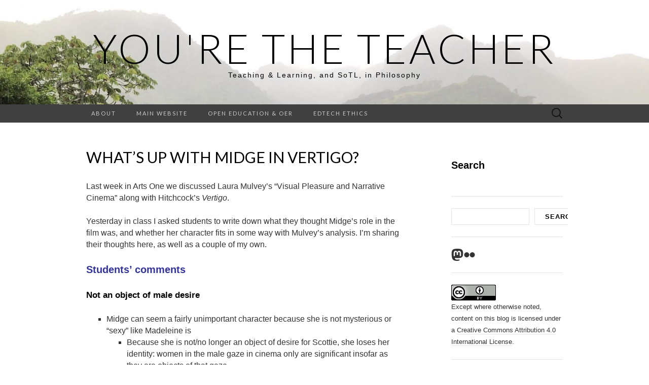

--- FILE ---
content_type: text/html; charset=UTF-8
request_url: https://blogs.ubc.ca/chendricks/2017/02/18/whats-up-with-midge-in-vertigo/
body_size: 22288
content:
<!DOCTYPE html>
<html lang="en-US">
<head>
	<meta charset="UTF-8">
	<meta name="viewport" content="width=device-width">
	<link rel="profile" href="http://gmpg.org/xfn/11">
	<link rel="pingback" href="https://blogs.ubc.ca/chendricks/xmlrpc.php">
	<title>What&#8217;s up with Midge in Vertigo? &#8211; You&#039;re the Teacher</title>
<meta name='robots' content='max-image-preview:large' />
<link rel='dns-prefetch' href='//fonts.googleapis.com' />
<link rel="alternate" type="application/rss+xml" title="You&#039;re the Teacher &raquo; Feed" href="https://blogs.ubc.ca/chendricks/feed/" />
<link rel="alternate" type="application/rss+xml" title="You&#039;re the Teacher &raquo; Comments Feed" href="https://blogs.ubc.ca/chendricks/comments/feed/" />
<link rel="alternate" type="application/rss+xml" title="You&#039;re the Teacher &raquo; What&#8217;s up with Midge in Vertigo? Comments Feed" href="https://blogs.ubc.ca/chendricks/2017/02/18/whats-up-with-midge-in-vertigo/feed/" />
<link rel="alternate" title="oEmbed (JSON)" type="application/json+oembed" href="https://blogs.ubc.ca/chendricks/wp-json/oembed/1.0/embed?url=https%3A%2F%2Fblogs.ubc.ca%2Fchendricks%2F2017%2F02%2F18%2Fwhats-up-with-midge-in-vertigo%2F" />
<link rel="alternate" title="oEmbed (XML)" type="text/xml+oembed" href="https://blogs.ubc.ca/chendricks/wp-json/oembed/1.0/embed?url=https%3A%2F%2Fblogs.ubc.ca%2Fchendricks%2F2017%2F02%2F18%2Fwhats-up-with-midge-in-vertigo%2F&#038;format=xml" />
<style id='wp-img-auto-sizes-contain-inline-css' type='text/css'>
img:is([sizes=auto i],[sizes^="auto," i]){contain-intrinsic-size:3000px 1500px}
/*# sourceURL=wp-img-auto-sizes-contain-inline-css */
</style>
<style id='wp-emoji-styles-inline-css' type='text/css'>

	img.wp-smiley, img.emoji {
		display: inline !important;
		border: none !important;
		box-shadow: none !important;
		height: 1em !important;
		width: 1em !important;
		margin: 0 0.07em !important;
		vertical-align: -0.1em !important;
		background: none !important;
		padding: 0 !important;
	}
/*# sourceURL=wp-emoji-styles-inline-css */
</style>
<style id='wp-block-library-inline-css' type='text/css'>
:root{--wp-block-synced-color:#7a00df;--wp-block-synced-color--rgb:122,0,223;--wp-bound-block-color:var(--wp-block-synced-color);--wp-editor-canvas-background:#ddd;--wp-admin-theme-color:#007cba;--wp-admin-theme-color--rgb:0,124,186;--wp-admin-theme-color-darker-10:#006ba1;--wp-admin-theme-color-darker-10--rgb:0,107,160.5;--wp-admin-theme-color-darker-20:#005a87;--wp-admin-theme-color-darker-20--rgb:0,90,135;--wp-admin-border-width-focus:2px}@media (min-resolution:192dpi){:root{--wp-admin-border-width-focus:1.5px}}.wp-element-button{cursor:pointer}:root .has-very-light-gray-background-color{background-color:#eee}:root .has-very-dark-gray-background-color{background-color:#313131}:root .has-very-light-gray-color{color:#eee}:root .has-very-dark-gray-color{color:#313131}:root .has-vivid-green-cyan-to-vivid-cyan-blue-gradient-background{background:linear-gradient(135deg,#00d084,#0693e3)}:root .has-purple-crush-gradient-background{background:linear-gradient(135deg,#34e2e4,#4721fb 50%,#ab1dfe)}:root .has-hazy-dawn-gradient-background{background:linear-gradient(135deg,#faaca8,#dad0ec)}:root .has-subdued-olive-gradient-background{background:linear-gradient(135deg,#fafae1,#67a671)}:root .has-atomic-cream-gradient-background{background:linear-gradient(135deg,#fdd79a,#004a59)}:root .has-nightshade-gradient-background{background:linear-gradient(135deg,#330968,#31cdcf)}:root .has-midnight-gradient-background{background:linear-gradient(135deg,#020381,#2874fc)}:root{--wp--preset--font-size--normal:16px;--wp--preset--font-size--huge:42px}.has-regular-font-size{font-size:1em}.has-larger-font-size{font-size:2.625em}.has-normal-font-size{font-size:var(--wp--preset--font-size--normal)}.has-huge-font-size{font-size:var(--wp--preset--font-size--huge)}.has-text-align-center{text-align:center}.has-text-align-left{text-align:left}.has-text-align-right{text-align:right}.has-fit-text{white-space:nowrap!important}#end-resizable-editor-section{display:none}.aligncenter{clear:both}.items-justified-left{justify-content:flex-start}.items-justified-center{justify-content:center}.items-justified-right{justify-content:flex-end}.items-justified-space-between{justify-content:space-between}.screen-reader-text{border:0;clip-path:inset(50%);height:1px;margin:-1px;overflow:hidden;padding:0;position:absolute;width:1px;word-wrap:normal!important}.screen-reader-text:focus{background-color:#ddd;clip-path:none;color:#444;display:block;font-size:1em;height:auto;left:5px;line-height:normal;padding:15px 23px 14px;text-decoration:none;top:5px;width:auto;z-index:100000}html :where(.has-border-color){border-style:solid}html :where([style*=border-top-color]){border-top-style:solid}html :where([style*=border-right-color]){border-right-style:solid}html :where([style*=border-bottom-color]){border-bottom-style:solid}html :where([style*=border-left-color]){border-left-style:solid}html :where([style*=border-width]){border-style:solid}html :where([style*=border-top-width]){border-top-style:solid}html :where([style*=border-right-width]){border-right-style:solid}html :where([style*=border-bottom-width]){border-bottom-style:solid}html :where([style*=border-left-width]){border-left-style:solid}html :where(img[class*=wp-image-]){height:auto;max-width:100%}:where(figure){margin:0 0 1em}html :where(.is-position-sticky){--wp-admin--admin-bar--position-offset:var(--wp-admin--admin-bar--height,0px)}@media screen and (max-width:600px){html :where(.is-position-sticky){--wp-admin--admin-bar--position-offset:0px}}

/*# sourceURL=wp-block-library-inline-css */
</style><style id='wp-block-archives-inline-css' type='text/css'>
.wp-block-archives{box-sizing:border-box}.wp-block-archives-dropdown label{display:block}
/*# sourceURL=https://blogs.ubc.ca/chendricks/wp-includes/blocks/archives/style.min.css */
</style>
<style id='wp-block-categories-inline-css' type='text/css'>
.wp-block-categories{box-sizing:border-box}.wp-block-categories.alignleft{margin-right:2em}.wp-block-categories.alignright{margin-left:2em}.wp-block-categories.wp-block-categories-dropdown.aligncenter{text-align:center}.wp-block-categories .wp-block-categories__label{display:block;width:100%}
/*# sourceURL=https://blogs.ubc.ca/chendricks/wp-includes/blocks/categories/style.min.css */
</style>
<style id='wp-block-heading-inline-css' type='text/css'>
h1:where(.wp-block-heading).has-background,h2:where(.wp-block-heading).has-background,h3:where(.wp-block-heading).has-background,h4:where(.wp-block-heading).has-background,h5:where(.wp-block-heading).has-background,h6:where(.wp-block-heading).has-background{padding:1.25em 2.375em}h1.has-text-align-left[style*=writing-mode]:where([style*=vertical-lr]),h1.has-text-align-right[style*=writing-mode]:where([style*=vertical-rl]),h2.has-text-align-left[style*=writing-mode]:where([style*=vertical-lr]),h2.has-text-align-right[style*=writing-mode]:where([style*=vertical-rl]),h3.has-text-align-left[style*=writing-mode]:where([style*=vertical-lr]),h3.has-text-align-right[style*=writing-mode]:where([style*=vertical-rl]),h4.has-text-align-left[style*=writing-mode]:where([style*=vertical-lr]),h4.has-text-align-right[style*=writing-mode]:where([style*=vertical-rl]),h5.has-text-align-left[style*=writing-mode]:where([style*=vertical-lr]),h5.has-text-align-right[style*=writing-mode]:where([style*=vertical-rl]),h6.has-text-align-left[style*=writing-mode]:where([style*=vertical-lr]),h6.has-text-align-right[style*=writing-mode]:where([style*=vertical-rl]){rotate:180deg}
/*# sourceURL=https://blogs.ubc.ca/chendricks/wp-includes/blocks/heading/style.min.css */
</style>
<style id='wp-block-image-inline-css' type='text/css'>
.wp-block-image>a,.wp-block-image>figure>a{display:inline-block}.wp-block-image img{box-sizing:border-box;height:auto;max-width:100%;vertical-align:bottom}@media not (prefers-reduced-motion){.wp-block-image img.hide{visibility:hidden}.wp-block-image img.show{animation:show-content-image .4s}}.wp-block-image[style*=border-radius] img,.wp-block-image[style*=border-radius]>a{border-radius:inherit}.wp-block-image.has-custom-border img{box-sizing:border-box}.wp-block-image.aligncenter{text-align:center}.wp-block-image.alignfull>a,.wp-block-image.alignwide>a{width:100%}.wp-block-image.alignfull img,.wp-block-image.alignwide img{height:auto;width:100%}.wp-block-image .aligncenter,.wp-block-image .alignleft,.wp-block-image .alignright,.wp-block-image.aligncenter,.wp-block-image.alignleft,.wp-block-image.alignright{display:table}.wp-block-image .aligncenter>figcaption,.wp-block-image .alignleft>figcaption,.wp-block-image .alignright>figcaption,.wp-block-image.aligncenter>figcaption,.wp-block-image.alignleft>figcaption,.wp-block-image.alignright>figcaption{caption-side:bottom;display:table-caption}.wp-block-image .alignleft{float:left;margin:.5em 1em .5em 0}.wp-block-image .alignright{float:right;margin:.5em 0 .5em 1em}.wp-block-image .aligncenter{margin-left:auto;margin-right:auto}.wp-block-image :where(figcaption){margin-bottom:1em;margin-top:.5em}.wp-block-image.is-style-circle-mask img{border-radius:9999px}@supports ((-webkit-mask-image:none) or (mask-image:none)) or (-webkit-mask-image:none){.wp-block-image.is-style-circle-mask img{border-radius:0;-webkit-mask-image:url('data:image/svg+xml;utf8,<svg viewBox="0 0 100 100" xmlns="http://www.w3.org/2000/svg"><circle cx="50" cy="50" r="50"/></svg>');mask-image:url('data:image/svg+xml;utf8,<svg viewBox="0 0 100 100" xmlns="http://www.w3.org/2000/svg"><circle cx="50" cy="50" r="50"/></svg>');mask-mode:alpha;-webkit-mask-position:center;mask-position:center;-webkit-mask-repeat:no-repeat;mask-repeat:no-repeat;-webkit-mask-size:contain;mask-size:contain}}:root :where(.wp-block-image.is-style-rounded img,.wp-block-image .is-style-rounded img){border-radius:9999px}.wp-block-image figure{margin:0}.wp-lightbox-container{display:flex;flex-direction:column;position:relative}.wp-lightbox-container img{cursor:zoom-in}.wp-lightbox-container img:hover+button{opacity:1}.wp-lightbox-container button{align-items:center;backdrop-filter:blur(16px) saturate(180%);background-color:#5a5a5a40;border:none;border-radius:4px;cursor:zoom-in;display:flex;height:20px;justify-content:center;opacity:0;padding:0;position:absolute;right:16px;text-align:center;top:16px;width:20px;z-index:100}@media not (prefers-reduced-motion){.wp-lightbox-container button{transition:opacity .2s ease}}.wp-lightbox-container button:focus-visible{outline:3px auto #5a5a5a40;outline:3px auto -webkit-focus-ring-color;outline-offset:3px}.wp-lightbox-container button:hover{cursor:pointer;opacity:1}.wp-lightbox-container button:focus{opacity:1}.wp-lightbox-container button:focus,.wp-lightbox-container button:hover,.wp-lightbox-container button:not(:hover):not(:active):not(.has-background){background-color:#5a5a5a40;border:none}.wp-lightbox-overlay{box-sizing:border-box;cursor:zoom-out;height:100vh;left:0;overflow:hidden;position:fixed;top:0;visibility:hidden;width:100%;z-index:100000}.wp-lightbox-overlay .close-button{align-items:center;cursor:pointer;display:flex;justify-content:center;min-height:40px;min-width:40px;padding:0;position:absolute;right:calc(env(safe-area-inset-right) + 16px);top:calc(env(safe-area-inset-top) + 16px);z-index:5000000}.wp-lightbox-overlay .close-button:focus,.wp-lightbox-overlay .close-button:hover,.wp-lightbox-overlay .close-button:not(:hover):not(:active):not(.has-background){background:none;border:none}.wp-lightbox-overlay .lightbox-image-container{height:var(--wp--lightbox-container-height);left:50%;overflow:hidden;position:absolute;top:50%;transform:translate(-50%,-50%);transform-origin:top left;width:var(--wp--lightbox-container-width);z-index:9999999999}.wp-lightbox-overlay .wp-block-image{align-items:center;box-sizing:border-box;display:flex;height:100%;justify-content:center;margin:0;position:relative;transform-origin:0 0;width:100%;z-index:3000000}.wp-lightbox-overlay .wp-block-image img{height:var(--wp--lightbox-image-height);min-height:var(--wp--lightbox-image-height);min-width:var(--wp--lightbox-image-width);width:var(--wp--lightbox-image-width)}.wp-lightbox-overlay .wp-block-image figcaption{display:none}.wp-lightbox-overlay button{background:none;border:none}.wp-lightbox-overlay .scrim{background-color:#fff;height:100%;opacity:.9;position:absolute;width:100%;z-index:2000000}.wp-lightbox-overlay.active{visibility:visible}@media not (prefers-reduced-motion){.wp-lightbox-overlay.active{animation:turn-on-visibility .25s both}.wp-lightbox-overlay.active img{animation:turn-on-visibility .35s both}.wp-lightbox-overlay.show-closing-animation:not(.active){animation:turn-off-visibility .35s both}.wp-lightbox-overlay.show-closing-animation:not(.active) img{animation:turn-off-visibility .25s both}.wp-lightbox-overlay.zoom.active{animation:none;opacity:1;visibility:visible}.wp-lightbox-overlay.zoom.active .lightbox-image-container{animation:lightbox-zoom-in .4s}.wp-lightbox-overlay.zoom.active .lightbox-image-container img{animation:none}.wp-lightbox-overlay.zoom.active .scrim{animation:turn-on-visibility .4s forwards}.wp-lightbox-overlay.zoom.show-closing-animation:not(.active){animation:none}.wp-lightbox-overlay.zoom.show-closing-animation:not(.active) .lightbox-image-container{animation:lightbox-zoom-out .4s}.wp-lightbox-overlay.zoom.show-closing-animation:not(.active) .lightbox-image-container img{animation:none}.wp-lightbox-overlay.zoom.show-closing-animation:not(.active) .scrim{animation:turn-off-visibility .4s forwards}}@keyframes show-content-image{0%{visibility:hidden}99%{visibility:hidden}to{visibility:visible}}@keyframes turn-on-visibility{0%{opacity:0}to{opacity:1}}@keyframes turn-off-visibility{0%{opacity:1;visibility:visible}99%{opacity:0;visibility:visible}to{opacity:0;visibility:hidden}}@keyframes lightbox-zoom-in{0%{transform:translate(calc((-100vw + var(--wp--lightbox-scrollbar-width))/2 + var(--wp--lightbox-initial-left-position)),calc(-50vh + var(--wp--lightbox-initial-top-position))) scale(var(--wp--lightbox-scale))}to{transform:translate(-50%,-50%) scale(1)}}@keyframes lightbox-zoom-out{0%{transform:translate(-50%,-50%) scale(1);visibility:visible}99%{visibility:visible}to{transform:translate(calc((-100vw + var(--wp--lightbox-scrollbar-width))/2 + var(--wp--lightbox-initial-left-position)),calc(-50vh + var(--wp--lightbox-initial-top-position))) scale(var(--wp--lightbox-scale));visibility:hidden}}
/*# sourceURL=https://blogs.ubc.ca/chendricks/wp-includes/blocks/image/style.min.css */
</style>
<style id='wp-block-latest-posts-inline-css' type='text/css'>
.wp-block-latest-posts{box-sizing:border-box}.wp-block-latest-posts.alignleft{margin-right:2em}.wp-block-latest-posts.alignright{margin-left:2em}.wp-block-latest-posts.wp-block-latest-posts__list{list-style:none}.wp-block-latest-posts.wp-block-latest-posts__list li{clear:both;overflow-wrap:break-word}.wp-block-latest-posts.is-grid{display:flex;flex-wrap:wrap}.wp-block-latest-posts.is-grid li{margin:0 1.25em 1.25em 0;width:100%}@media (min-width:600px){.wp-block-latest-posts.columns-2 li{width:calc(50% - .625em)}.wp-block-latest-posts.columns-2 li:nth-child(2n){margin-right:0}.wp-block-latest-posts.columns-3 li{width:calc(33.33333% - .83333em)}.wp-block-latest-posts.columns-3 li:nth-child(3n){margin-right:0}.wp-block-latest-posts.columns-4 li{width:calc(25% - .9375em)}.wp-block-latest-posts.columns-4 li:nth-child(4n){margin-right:0}.wp-block-latest-posts.columns-5 li{width:calc(20% - 1em)}.wp-block-latest-posts.columns-5 li:nth-child(5n){margin-right:0}.wp-block-latest-posts.columns-6 li{width:calc(16.66667% - 1.04167em)}.wp-block-latest-posts.columns-6 li:nth-child(6n){margin-right:0}}:root :where(.wp-block-latest-posts.is-grid){padding:0}:root :where(.wp-block-latest-posts.wp-block-latest-posts__list){padding-left:0}.wp-block-latest-posts__post-author,.wp-block-latest-posts__post-date{display:block;font-size:.8125em}.wp-block-latest-posts__post-excerpt,.wp-block-latest-posts__post-full-content{margin-bottom:1em;margin-top:.5em}.wp-block-latest-posts__featured-image a{display:inline-block}.wp-block-latest-posts__featured-image img{height:auto;max-width:100%;width:auto}.wp-block-latest-posts__featured-image.alignleft{float:left;margin-right:1em}.wp-block-latest-posts__featured-image.alignright{float:right;margin-left:1em}.wp-block-latest-posts__featured-image.aligncenter{margin-bottom:1em;text-align:center}
/*# sourceURL=https://blogs.ubc.ca/chendricks/wp-includes/blocks/latest-posts/style.min.css */
</style>
<style id='wp-block-search-inline-css' type='text/css'>
.wp-block-search__button{margin-left:10px;word-break:normal}.wp-block-search__button.has-icon{line-height:0}.wp-block-search__button svg{height:1.25em;min-height:24px;min-width:24px;width:1.25em;fill:currentColor;vertical-align:text-bottom}:where(.wp-block-search__button){border:1px solid #ccc;padding:6px 10px}.wp-block-search__inside-wrapper{display:flex;flex:auto;flex-wrap:nowrap;max-width:100%}.wp-block-search__label{width:100%}.wp-block-search.wp-block-search__button-only .wp-block-search__button{box-sizing:border-box;display:flex;flex-shrink:0;justify-content:center;margin-left:0;max-width:100%}.wp-block-search.wp-block-search__button-only .wp-block-search__inside-wrapper{min-width:0!important;transition-property:width}.wp-block-search.wp-block-search__button-only .wp-block-search__input{flex-basis:100%;transition-duration:.3s}.wp-block-search.wp-block-search__button-only.wp-block-search__searchfield-hidden,.wp-block-search.wp-block-search__button-only.wp-block-search__searchfield-hidden .wp-block-search__inside-wrapper{overflow:hidden}.wp-block-search.wp-block-search__button-only.wp-block-search__searchfield-hidden .wp-block-search__input{border-left-width:0!important;border-right-width:0!important;flex-basis:0;flex-grow:0;margin:0;min-width:0!important;padding-left:0!important;padding-right:0!important;width:0!important}:where(.wp-block-search__input){appearance:none;border:1px solid #949494;flex-grow:1;font-family:inherit;font-size:inherit;font-style:inherit;font-weight:inherit;letter-spacing:inherit;line-height:inherit;margin-left:0;margin-right:0;min-width:3rem;padding:8px;text-decoration:unset!important;text-transform:inherit}:where(.wp-block-search__button-inside .wp-block-search__inside-wrapper){background-color:#fff;border:1px solid #949494;box-sizing:border-box;padding:4px}:where(.wp-block-search__button-inside .wp-block-search__inside-wrapper) .wp-block-search__input{border:none;border-radius:0;padding:0 4px}:where(.wp-block-search__button-inside .wp-block-search__inside-wrapper) .wp-block-search__input:focus{outline:none}:where(.wp-block-search__button-inside .wp-block-search__inside-wrapper) :where(.wp-block-search__button){padding:4px 8px}.wp-block-search.aligncenter .wp-block-search__inside-wrapper{margin:auto}.wp-block[data-align=right] .wp-block-search.wp-block-search__button-only .wp-block-search__inside-wrapper{float:right}
/*# sourceURL=https://blogs.ubc.ca/chendricks/wp-includes/blocks/search/style.min.css */
</style>
<style id='wp-block-tag-cloud-inline-css' type='text/css'>
.wp-block-tag-cloud{box-sizing:border-box}.wp-block-tag-cloud.aligncenter{justify-content:center;text-align:center}.wp-block-tag-cloud a{display:inline-block;margin-right:5px}.wp-block-tag-cloud span{display:inline-block;margin-left:5px;text-decoration:none}:root :where(.wp-block-tag-cloud.is-style-outline){display:flex;flex-wrap:wrap;gap:1ch}:root :where(.wp-block-tag-cloud.is-style-outline a){border:1px solid;font-size:unset!important;margin-right:0;padding:1ch 2ch;text-decoration:none!important}
/*# sourceURL=https://blogs.ubc.ca/chendricks/wp-includes/blocks/tag-cloud/style.min.css */
</style>
<style id='wp-block-paragraph-inline-css' type='text/css'>
.is-small-text{font-size:.875em}.is-regular-text{font-size:1em}.is-large-text{font-size:2.25em}.is-larger-text{font-size:3em}.has-drop-cap:not(:focus):first-letter{float:left;font-size:8.4em;font-style:normal;font-weight:100;line-height:.68;margin:.05em .1em 0 0;text-transform:uppercase}body.rtl .has-drop-cap:not(:focus):first-letter{float:none;margin-left:.1em}p.has-drop-cap.has-background{overflow:hidden}:root :where(p.has-background){padding:1.25em 2.375em}:where(p.has-text-color:not(.has-link-color)) a{color:inherit}p.has-text-align-left[style*="writing-mode:vertical-lr"],p.has-text-align-right[style*="writing-mode:vertical-rl"]{rotate:180deg}
/*# sourceURL=https://blogs.ubc.ca/chendricks/wp-includes/blocks/paragraph/style.min.css */
</style>
<style id='wp-block-social-links-inline-css' type='text/css'>
.wp-block-social-links{background:none;box-sizing:border-box;margin-left:0;padding-left:0;padding-right:0;text-indent:0}.wp-block-social-links .wp-social-link a,.wp-block-social-links .wp-social-link a:hover{border-bottom:0;box-shadow:none;text-decoration:none}.wp-block-social-links .wp-social-link svg{height:1em;width:1em}.wp-block-social-links .wp-social-link span:not(.screen-reader-text){font-size:.65em;margin-left:.5em;margin-right:.5em}.wp-block-social-links.has-small-icon-size{font-size:16px}.wp-block-social-links,.wp-block-social-links.has-normal-icon-size{font-size:24px}.wp-block-social-links.has-large-icon-size{font-size:36px}.wp-block-social-links.has-huge-icon-size{font-size:48px}.wp-block-social-links.aligncenter{display:flex;justify-content:center}.wp-block-social-links.alignright{justify-content:flex-end}.wp-block-social-link{border-radius:9999px;display:block}@media not (prefers-reduced-motion){.wp-block-social-link{transition:transform .1s ease}}.wp-block-social-link{height:auto}.wp-block-social-link a{align-items:center;display:flex;line-height:0}.wp-block-social-link:hover{transform:scale(1.1)}.wp-block-social-links .wp-block-social-link.wp-social-link{display:inline-block;margin:0;padding:0}.wp-block-social-links .wp-block-social-link.wp-social-link .wp-block-social-link-anchor,.wp-block-social-links .wp-block-social-link.wp-social-link .wp-block-social-link-anchor svg,.wp-block-social-links .wp-block-social-link.wp-social-link .wp-block-social-link-anchor:active,.wp-block-social-links .wp-block-social-link.wp-social-link .wp-block-social-link-anchor:hover,.wp-block-social-links .wp-block-social-link.wp-social-link .wp-block-social-link-anchor:visited{color:currentColor;fill:currentColor}:where(.wp-block-social-links:not(.is-style-logos-only)) .wp-social-link{background-color:#f0f0f0;color:#444}:where(.wp-block-social-links:not(.is-style-logos-only)) .wp-social-link-amazon{background-color:#f90;color:#fff}:where(.wp-block-social-links:not(.is-style-logos-only)) .wp-social-link-bandcamp{background-color:#1ea0c3;color:#fff}:where(.wp-block-social-links:not(.is-style-logos-only)) .wp-social-link-behance{background-color:#0757fe;color:#fff}:where(.wp-block-social-links:not(.is-style-logos-only)) .wp-social-link-bluesky{background-color:#0a7aff;color:#fff}:where(.wp-block-social-links:not(.is-style-logos-only)) .wp-social-link-codepen{background-color:#1e1f26;color:#fff}:where(.wp-block-social-links:not(.is-style-logos-only)) .wp-social-link-deviantart{background-color:#02e49b;color:#fff}:where(.wp-block-social-links:not(.is-style-logos-only)) .wp-social-link-discord{background-color:#5865f2;color:#fff}:where(.wp-block-social-links:not(.is-style-logos-only)) .wp-social-link-dribbble{background-color:#e94c89;color:#fff}:where(.wp-block-social-links:not(.is-style-logos-only)) .wp-social-link-dropbox{background-color:#4280ff;color:#fff}:where(.wp-block-social-links:not(.is-style-logos-only)) .wp-social-link-etsy{background-color:#f45800;color:#fff}:where(.wp-block-social-links:not(.is-style-logos-only)) .wp-social-link-facebook{background-color:#0866ff;color:#fff}:where(.wp-block-social-links:not(.is-style-logos-only)) .wp-social-link-fivehundredpx{background-color:#000;color:#fff}:where(.wp-block-social-links:not(.is-style-logos-only)) .wp-social-link-flickr{background-color:#0461dd;color:#fff}:where(.wp-block-social-links:not(.is-style-logos-only)) .wp-social-link-foursquare{background-color:#e65678;color:#fff}:where(.wp-block-social-links:not(.is-style-logos-only)) .wp-social-link-github{background-color:#24292d;color:#fff}:where(.wp-block-social-links:not(.is-style-logos-only)) .wp-social-link-goodreads{background-color:#eceadd;color:#382110}:where(.wp-block-social-links:not(.is-style-logos-only)) .wp-social-link-google{background-color:#ea4434;color:#fff}:where(.wp-block-social-links:not(.is-style-logos-only)) .wp-social-link-gravatar{background-color:#1d4fc4;color:#fff}:where(.wp-block-social-links:not(.is-style-logos-only)) .wp-social-link-instagram{background-color:#f00075;color:#fff}:where(.wp-block-social-links:not(.is-style-logos-only)) .wp-social-link-lastfm{background-color:#e21b24;color:#fff}:where(.wp-block-social-links:not(.is-style-logos-only)) .wp-social-link-linkedin{background-color:#0d66c2;color:#fff}:where(.wp-block-social-links:not(.is-style-logos-only)) .wp-social-link-mastodon{background-color:#3288d4;color:#fff}:where(.wp-block-social-links:not(.is-style-logos-only)) .wp-social-link-medium{background-color:#000;color:#fff}:where(.wp-block-social-links:not(.is-style-logos-only)) .wp-social-link-meetup{background-color:#f6405f;color:#fff}:where(.wp-block-social-links:not(.is-style-logos-only)) .wp-social-link-patreon{background-color:#000;color:#fff}:where(.wp-block-social-links:not(.is-style-logos-only)) .wp-social-link-pinterest{background-color:#e60122;color:#fff}:where(.wp-block-social-links:not(.is-style-logos-only)) .wp-social-link-pocket{background-color:#ef4155;color:#fff}:where(.wp-block-social-links:not(.is-style-logos-only)) .wp-social-link-reddit{background-color:#ff4500;color:#fff}:where(.wp-block-social-links:not(.is-style-logos-only)) .wp-social-link-skype{background-color:#0478d7;color:#fff}:where(.wp-block-social-links:not(.is-style-logos-only)) .wp-social-link-snapchat{background-color:#fefc00;color:#fff;stroke:#000}:where(.wp-block-social-links:not(.is-style-logos-only)) .wp-social-link-soundcloud{background-color:#ff5600;color:#fff}:where(.wp-block-social-links:not(.is-style-logos-only)) .wp-social-link-spotify{background-color:#1bd760;color:#fff}:where(.wp-block-social-links:not(.is-style-logos-only)) .wp-social-link-telegram{background-color:#2aabee;color:#fff}:where(.wp-block-social-links:not(.is-style-logos-only)) .wp-social-link-threads{background-color:#000;color:#fff}:where(.wp-block-social-links:not(.is-style-logos-only)) .wp-social-link-tiktok{background-color:#000;color:#fff}:where(.wp-block-social-links:not(.is-style-logos-only)) .wp-social-link-tumblr{background-color:#011835;color:#fff}:where(.wp-block-social-links:not(.is-style-logos-only)) .wp-social-link-twitch{background-color:#6440a4;color:#fff}:where(.wp-block-social-links:not(.is-style-logos-only)) .wp-social-link-twitter{background-color:#1da1f2;color:#fff}:where(.wp-block-social-links:not(.is-style-logos-only)) .wp-social-link-vimeo{background-color:#1eb7ea;color:#fff}:where(.wp-block-social-links:not(.is-style-logos-only)) .wp-social-link-vk{background-color:#4680c2;color:#fff}:where(.wp-block-social-links:not(.is-style-logos-only)) .wp-social-link-wordpress{background-color:#3499cd;color:#fff}:where(.wp-block-social-links:not(.is-style-logos-only)) .wp-social-link-whatsapp{background-color:#25d366;color:#fff}:where(.wp-block-social-links:not(.is-style-logos-only)) .wp-social-link-x{background-color:#000;color:#fff}:where(.wp-block-social-links:not(.is-style-logos-only)) .wp-social-link-yelp{background-color:#d32422;color:#fff}:where(.wp-block-social-links:not(.is-style-logos-only)) .wp-social-link-youtube{background-color:red;color:#fff}:where(.wp-block-social-links.is-style-logos-only) .wp-social-link{background:none}:where(.wp-block-social-links.is-style-logos-only) .wp-social-link svg{height:1.25em;width:1.25em}:where(.wp-block-social-links.is-style-logos-only) .wp-social-link-amazon{color:#f90}:where(.wp-block-social-links.is-style-logos-only) .wp-social-link-bandcamp{color:#1ea0c3}:where(.wp-block-social-links.is-style-logos-only) .wp-social-link-behance{color:#0757fe}:where(.wp-block-social-links.is-style-logos-only) .wp-social-link-bluesky{color:#0a7aff}:where(.wp-block-social-links.is-style-logos-only) .wp-social-link-codepen{color:#1e1f26}:where(.wp-block-social-links.is-style-logos-only) .wp-social-link-deviantart{color:#02e49b}:where(.wp-block-social-links.is-style-logos-only) .wp-social-link-discord{color:#5865f2}:where(.wp-block-social-links.is-style-logos-only) .wp-social-link-dribbble{color:#e94c89}:where(.wp-block-social-links.is-style-logos-only) .wp-social-link-dropbox{color:#4280ff}:where(.wp-block-social-links.is-style-logos-only) .wp-social-link-etsy{color:#f45800}:where(.wp-block-social-links.is-style-logos-only) .wp-social-link-facebook{color:#0866ff}:where(.wp-block-social-links.is-style-logos-only) .wp-social-link-fivehundredpx{color:#000}:where(.wp-block-social-links.is-style-logos-only) .wp-social-link-flickr{color:#0461dd}:where(.wp-block-social-links.is-style-logos-only) .wp-social-link-foursquare{color:#e65678}:where(.wp-block-social-links.is-style-logos-only) .wp-social-link-github{color:#24292d}:where(.wp-block-social-links.is-style-logos-only) .wp-social-link-goodreads{color:#382110}:where(.wp-block-social-links.is-style-logos-only) .wp-social-link-google{color:#ea4434}:where(.wp-block-social-links.is-style-logos-only) .wp-social-link-gravatar{color:#1d4fc4}:where(.wp-block-social-links.is-style-logos-only) .wp-social-link-instagram{color:#f00075}:where(.wp-block-social-links.is-style-logos-only) .wp-social-link-lastfm{color:#e21b24}:where(.wp-block-social-links.is-style-logos-only) .wp-social-link-linkedin{color:#0d66c2}:where(.wp-block-social-links.is-style-logos-only) .wp-social-link-mastodon{color:#3288d4}:where(.wp-block-social-links.is-style-logos-only) .wp-social-link-medium{color:#000}:where(.wp-block-social-links.is-style-logos-only) .wp-social-link-meetup{color:#f6405f}:where(.wp-block-social-links.is-style-logos-only) .wp-social-link-patreon{color:#000}:where(.wp-block-social-links.is-style-logos-only) .wp-social-link-pinterest{color:#e60122}:where(.wp-block-social-links.is-style-logos-only) .wp-social-link-pocket{color:#ef4155}:where(.wp-block-social-links.is-style-logos-only) .wp-social-link-reddit{color:#ff4500}:where(.wp-block-social-links.is-style-logos-only) .wp-social-link-skype{color:#0478d7}:where(.wp-block-social-links.is-style-logos-only) .wp-social-link-snapchat{color:#fff;stroke:#000}:where(.wp-block-social-links.is-style-logos-only) .wp-social-link-soundcloud{color:#ff5600}:where(.wp-block-social-links.is-style-logos-only) .wp-social-link-spotify{color:#1bd760}:where(.wp-block-social-links.is-style-logos-only) .wp-social-link-telegram{color:#2aabee}:where(.wp-block-social-links.is-style-logos-only) .wp-social-link-threads{color:#000}:where(.wp-block-social-links.is-style-logos-only) .wp-social-link-tiktok{color:#000}:where(.wp-block-social-links.is-style-logos-only) .wp-social-link-tumblr{color:#011835}:where(.wp-block-social-links.is-style-logos-only) .wp-social-link-twitch{color:#6440a4}:where(.wp-block-social-links.is-style-logos-only) .wp-social-link-twitter{color:#1da1f2}:where(.wp-block-social-links.is-style-logos-only) .wp-social-link-vimeo{color:#1eb7ea}:where(.wp-block-social-links.is-style-logos-only) .wp-social-link-vk{color:#4680c2}:where(.wp-block-social-links.is-style-logos-only) .wp-social-link-whatsapp{color:#25d366}:where(.wp-block-social-links.is-style-logos-only) .wp-social-link-wordpress{color:#3499cd}:where(.wp-block-social-links.is-style-logos-only) .wp-social-link-x{color:#000}:where(.wp-block-social-links.is-style-logos-only) .wp-social-link-yelp{color:#d32422}:where(.wp-block-social-links.is-style-logos-only) .wp-social-link-youtube{color:red}.wp-block-social-links.is-style-pill-shape .wp-social-link{width:auto}:root :where(.wp-block-social-links .wp-social-link a){padding:.25em}:root :where(.wp-block-social-links.is-style-logos-only .wp-social-link a){padding:0}:root :where(.wp-block-social-links.is-style-pill-shape .wp-social-link a){padding-left:.6666666667em;padding-right:.6666666667em}.wp-block-social-links:not(.has-icon-color):not(.has-icon-background-color) .wp-social-link-snapchat .wp-block-social-link-label{color:#000}
/*# sourceURL=https://blogs.ubc.ca/chendricks/wp-includes/blocks/social-links/style.min.css */
</style>
<style id='global-styles-inline-css' type='text/css'>
:root{--wp--preset--aspect-ratio--square: 1;--wp--preset--aspect-ratio--4-3: 4/3;--wp--preset--aspect-ratio--3-4: 3/4;--wp--preset--aspect-ratio--3-2: 3/2;--wp--preset--aspect-ratio--2-3: 2/3;--wp--preset--aspect-ratio--16-9: 16/9;--wp--preset--aspect-ratio--9-16: 9/16;--wp--preset--color--black: #000000;--wp--preset--color--cyan-bluish-gray: #abb8c3;--wp--preset--color--white: #ffffff;--wp--preset--color--pale-pink: #f78da7;--wp--preset--color--vivid-red: #cf2e2e;--wp--preset--color--luminous-vivid-orange: #ff6900;--wp--preset--color--luminous-vivid-amber: #fcb900;--wp--preset--color--light-green-cyan: #7bdcb5;--wp--preset--color--vivid-green-cyan: #00d084;--wp--preset--color--pale-cyan-blue: #8ed1fc;--wp--preset--color--vivid-cyan-blue: #0693e3;--wp--preset--color--vivid-purple: #9b51e0;--wp--preset--gradient--vivid-cyan-blue-to-vivid-purple: linear-gradient(135deg,rgb(6,147,227) 0%,rgb(155,81,224) 100%);--wp--preset--gradient--light-green-cyan-to-vivid-green-cyan: linear-gradient(135deg,rgb(122,220,180) 0%,rgb(0,208,130) 100%);--wp--preset--gradient--luminous-vivid-amber-to-luminous-vivid-orange: linear-gradient(135deg,rgb(252,185,0) 0%,rgb(255,105,0) 100%);--wp--preset--gradient--luminous-vivid-orange-to-vivid-red: linear-gradient(135deg,rgb(255,105,0) 0%,rgb(207,46,46) 100%);--wp--preset--gradient--very-light-gray-to-cyan-bluish-gray: linear-gradient(135deg,rgb(238,238,238) 0%,rgb(169,184,195) 100%);--wp--preset--gradient--cool-to-warm-spectrum: linear-gradient(135deg,rgb(74,234,220) 0%,rgb(151,120,209) 20%,rgb(207,42,186) 40%,rgb(238,44,130) 60%,rgb(251,105,98) 80%,rgb(254,248,76) 100%);--wp--preset--gradient--blush-light-purple: linear-gradient(135deg,rgb(255,206,236) 0%,rgb(152,150,240) 100%);--wp--preset--gradient--blush-bordeaux: linear-gradient(135deg,rgb(254,205,165) 0%,rgb(254,45,45) 50%,rgb(107,0,62) 100%);--wp--preset--gradient--luminous-dusk: linear-gradient(135deg,rgb(255,203,112) 0%,rgb(199,81,192) 50%,rgb(65,88,208) 100%);--wp--preset--gradient--pale-ocean: linear-gradient(135deg,rgb(255,245,203) 0%,rgb(182,227,212) 50%,rgb(51,167,181) 100%);--wp--preset--gradient--electric-grass: linear-gradient(135deg,rgb(202,248,128) 0%,rgb(113,206,126) 100%);--wp--preset--gradient--midnight: linear-gradient(135deg,rgb(2,3,129) 0%,rgb(40,116,252) 100%);--wp--preset--font-size--small: 13px;--wp--preset--font-size--medium: 20px;--wp--preset--font-size--large: 36px;--wp--preset--font-size--x-large: 42px;--wp--preset--spacing--20: 0.44rem;--wp--preset--spacing--30: 0.67rem;--wp--preset--spacing--40: 1rem;--wp--preset--spacing--50: 1.5rem;--wp--preset--spacing--60: 2.25rem;--wp--preset--spacing--70: 3.38rem;--wp--preset--spacing--80: 5.06rem;--wp--preset--shadow--natural: 6px 6px 9px rgba(0, 0, 0, 0.2);--wp--preset--shadow--deep: 12px 12px 50px rgba(0, 0, 0, 0.4);--wp--preset--shadow--sharp: 6px 6px 0px rgba(0, 0, 0, 0.2);--wp--preset--shadow--outlined: 6px 6px 0px -3px rgb(255, 255, 255), 6px 6px rgb(0, 0, 0);--wp--preset--shadow--crisp: 6px 6px 0px rgb(0, 0, 0);}:where(.is-layout-flex){gap: 0.5em;}:where(.is-layout-grid){gap: 0.5em;}body .is-layout-flex{display: flex;}.is-layout-flex{flex-wrap: wrap;align-items: center;}.is-layout-flex > :is(*, div){margin: 0;}body .is-layout-grid{display: grid;}.is-layout-grid > :is(*, div){margin: 0;}:where(.wp-block-columns.is-layout-flex){gap: 2em;}:where(.wp-block-columns.is-layout-grid){gap: 2em;}:where(.wp-block-post-template.is-layout-flex){gap: 1.25em;}:where(.wp-block-post-template.is-layout-grid){gap: 1.25em;}.has-black-color{color: var(--wp--preset--color--black) !important;}.has-cyan-bluish-gray-color{color: var(--wp--preset--color--cyan-bluish-gray) !important;}.has-white-color{color: var(--wp--preset--color--white) !important;}.has-pale-pink-color{color: var(--wp--preset--color--pale-pink) !important;}.has-vivid-red-color{color: var(--wp--preset--color--vivid-red) !important;}.has-luminous-vivid-orange-color{color: var(--wp--preset--color--luminous-vivid-orange) !important;}.has-luminous-vivid-amber-color{color: var(--wp--preset--color--luminous-vivid-amber) !important;}.has-light-green-cyan-color{color: var(--wp--preset--color--light-green-cyan) !important;}.has-vivid-green-cyan-color{color: var(--wp--preset--color--vivid-green-cyan) !important;}.has-pale-cyan-blue-color{color: var(--wp--preset--color--pale-cyan-blue) !important;}.has-vivid-cyan-blue-color{color: var(--wp--preset--color--vivid-cyan-blue) !important;}.has-vivid-purple-color{color: var(--wp--preset--color--vivid-purple) !important;}.has-black-background-color{background-color: var(--wp--preset--color--black) !important;}.has-cyan-bluish-gray-background-color{background-color: var(--wp--preset--color--cyan-bluish-gray) !important;}.has-white-background-color{background-color: var(--wp--preset--color--white) !important;}.has-pale-pink-background-color{background-color: var(--wp--preset--color--pale-pink) !important;}.has-vivid-red-background-color{background-color: var(--wp--preset--color--vivid-red) !important;}.has-luminous-vivid-orange-background-color{background-color: var(--wp--preset--color--luminous-vivid-orange) !important;}.has-luminous-vivid-amber-background-color{background-color: var(--wp--preset--color--luminous-vivid-amber) !important;}.has-light-green-cyan-background-color{background-color: var(--wp--preset--color--light-green-cyan) !important;}.has-vivid-green-cyan-background-color{background-color: var(--wp--preset--color--vivid-green-cyan) !important;}.has-pale-cyan-blue-background-color{background-color: var(--wp--preset--color--pale-cyan-blue) !important;}.has-vivid-cyan-blue-background-color{background-color: var(--wp--preset--color--vivid-cyan-blue) !important;}.has-vivid-purple-background-color{background-color: var(--wp--preset--color--vivid-purple) !important;}.has-black-border-color{border-color: var(--wp--preset--color--black) !important;}.has-cyan-bluish-gray-border-color{border-color: var(--wp--preset--color--cyan-bluish-gray) !important;}.has-white-border-color{border-color: var(--wp--preset--color--white) !important;}.has-pale-pink-border-color{border-color: var(--wp--preset--color--pale-pink) !important;}.has-vivid-red-border-color{border-color: var(--wp--preset--color--vivid-red) !important;}.has-luminous-vivid-orange-border-color{border-color: var(--wp--preset--color--luminous-vivid-orange) !important;}.has-luminous-vivid-amber-border-color{border-color: var(--wp--preset--color--luminous-vivid-amber) !important;}.has-light-green-cyan-border-color{border-color: var(--wp--preset--color--light-green-cyan) !important;}.has-vivid-green-cyan-border-color{border-color: var(--wp--preset--color--vivid-green-cyan) !important;}.has-pale-cyan-blue-border-color{border-color: var(--wp--preset--color--pale-cyan-blue) !important;}.has-vivid-cyan-blue-border-color{border-color: var(--wp--preset--color--vivid-cyan-blue) !important;}.has-vivid-purple-border-color{border-color: var(--wp--preset--color--vivid-purple) !important;}.has-vivid-cyan-blue-to-vivid-purple-gradient-background{background: var(--wp--preset--gradient--vivid-cyan-blue-to-vivid-purple) !important;}.has-light-green-cyan-to-vivid-green-cyan-gradient-background{background: var(--wp--preset--gradient--light-green-cyan-to-vivid-green-cyan) !important;}.has-luminous-vivid-amber-to-luminous-vivid-orange-gradient-background{background: var(--wp--preset--gradient--luminous-vivid-amber-to-luminous-vivid-orange) !important;}.has-luminous-vivid-orange-to-vivid-red-gradient-background{background: var(--wp--preset--gradient--luminous-vivid-orange-to-vivid-red) !important;}.has-very-light-gray-to-cyan-bluish-gray-gradient-background{background: var(--wp--preset--gradient--very-light-gray-to-cyan-bluish-gray) !important;}.has-cool-to-warm-spectrum-gradient-background{background: var(--wp--preset--gradient--cool-to-warm-spectrum) !important;}.has-blush-light-purple-gradient-background{background: var(--wp--preset--gradient--blush-light-purple) !important;}.has-blush-bordeaux-gradient-background{background: var(--wp--preset--gradient--blush-bordeaux) !important;}.has-luminous-dusk-gradient-background{background: var(--wp--preset--gradient--luminous-dusk) !important;}.has-pale-ocean-gradient-background{background: var(--wp--preset--gradient--pale-ocean) !important;}.has-electric-grass-gradient-background{background: var(--wp--preset--gradient--electric-grass) !important;}.has-midnight-gradient-background{background: var(--wp--preset--gradient--midnight) !important;}.has-small-font-size{font-size: var(--wp--preset--font-size--small) !important;}.has-medium-font-size{font-size: var(--wp--preset--font-size--medium) !important;}.has-large-font-size{font-size: var(--wp--preset--font-size--large) !important;}.has-x-large-font-size{font-size: var(--wp--preset--font-size--x-large) !important;}
/*# sourceURL=global-styles-inline-css */
</style>

<style id='classic-theme-styles-inline-css' type='text/css'>
/*! This file is auto-generated */
.wp-block-button__link{color:#fff;background-color:#32373c;border-radius:9999px;box-shadow:none;text-decoration:none;padding:calc(.667em + 2px) calc(1.333em + 2px);font-size:1.125em}.wp-block-file__button{background:#32373c;color:#fff;text-decoration:none}
/*# sourceURL=/wp-includes/css/classic-themes.min.css */
</style>
<link rel='stylesheet' id='stcr-style-css' href='https://blogs.ubc.ca/chendricks/wp-content/plugins/subscribe-to-comments-reloaded/includes/css/stcr-style.css?ver=6.9' type='text/css' media='all' />
<link rel='stylesheet' id='suits-fonts-css' href='//fonts.googleapis.com/css?family=Lato%3A300%2C400&#038;subset=latin%2Clatin-ext' type='text/css' media='all' />
<link rel='stylesheet' id='suits-style-css' href='https://blogs.ubc.ca/chendricks/wp-content/themes/suits/style.css?ver=2020-09-16' type='text/css' media='all' />
<script type="text/javascript" src="https://blogs.ubc.ca/chendricks/wp-content/plugins/enable-jquery-migrate-helper/js/jquery/jquery-1.12.4-wp.js?ver=1.12.4-wp" id="jquery-core-js"></script>
<script type="text/javascript" src="https://blogs.ubc.ca/chendricks/wp-content/plugins/enable-jquery-migrate-helper/js/jquery-migrate/jquery-migrate-1.4.1-wp.js?ver=1.4.1-wp" id="jquery-migrate-js"></script>
<link rel="https://api.w.org/" href="https://blogs.ubc.ca/chendricks/wp-json/" /><link rel="alternate" title="JSON" type="application/json" href="https://blogs.ubc.ca/chendricks/wp-json/wp/v2/posts/3045" /><link rel="EditURI" type="application/rsd+xml" title="RSD" href="https://blogs.ubc.ca/chendricks/xmlrpc.php?rsd" />
<meta name="generator" content="WordPress 6.9" />
<link rel="canonical" href="https://blogs.ubc.ca/chendricks/2017/02/18/whats-up-with-midge-in-vertigo/" />
<link rel='shortlink' href='https://blogs.ubc.ca/chendricks/?p=3045' />
	<script>
	if ( document.location.protocol != "https:" ) {
		document.location = document.URL.replace(/^http:/i, "https:");
	}
	</script>
		<script type="text/javascript">
	 //<![CDATA[
	function toggleLinkGrp(id) {
	   var e = document.getElementById(id);
	   if(e.style.display == 'block')
			e.style.display = 'none';
	   else
			e.style.display = 'block';
	}
	// ]]>
	</script>
	<link rel="stylesheet" href="https://blogs.ubc.ca/chendricks/wp-content/plugins/openattribute-for-wordpress/openattribute_popup.css" type="text/css" media="screen,projection" /> <style type="text/css">







.entry-content {
	font-size: 16px;
}

blockquote p, blockquote {
	font-size: 13px;
font-style: normal;
}



</style>

        <script type="text/javascript">
            var jQueryMigrateHelperHasSentDowngrade = false;

			window.onerror = function( msg, url, line, col, error ) {
				// Break out early, do not processing if a downgrade reqeust was already sent.
				if ( jQueryMigrateHelperHasSentDowngrade ) {
					return true;
                }

				var xhr = new XMLHttpRequest();
				var nonce = '41e574efeb';
				var jQueryFunctions = [
					'andSelf',
					'browser',
					'live',
					'boxModel',
					'support.boxModel',
					'size',
					'swap',
					'clean',
					'sub',
                ];
				var match_pattern = /\)\.(.+?) is not a function/;
                var erroredFunction = msg.match( match_pattern );

                // If there was no matching functions, do not try to downgrade.
                if ( null === erroredFunction || typeof erroredFunction !== 'object' || typeof erroredFunction[1] === "undefined" || -1 === jQueryFunctions.indexOf( erroredFunction[1] ) ) {
                    return true;
                }

                // Set that we've now attempted a downgrade request.
                jQueryMigrateHelperHasSentDowngrade = true;

				xhr.open( 'POST', 'https://blogs.ubc.ca/chendricks/wp-admin/admin-ajax.php' );
				xhr.setRequestHeader( 'Content-Type', 'application/x-www-form-urlencoded' );
				xhr.onload = function () {
					var response,
                        reload = false;

					if ( 200 === xhr.status ) {
                        try {
                        	response = JSON.parse( xhr.response );

                        	reload = response.data.reload;
                        } catch ( e ) {
                        	reload = false;
                        }
                    }

					// Automatically reload the page if a deprecation caused an automatic downgrade, ensure visitors get the best possible experience.
					if ( reload ) {
						location.reload();
                    }
				};

				xhr.send( encodeURI( 'action=jquery-migrate-downgrade-version&_wpnonce=' + nonce ) );

				// Suppress error alerts in older browsers
				return true;
			}
        </script>

		<!-- Vipers Video Quicktags v6.6.0 | http://www.viper007bond.com/wordpress-plugins/vipers-video-quicktags/ -->
<style type="text/css">
.vvqbox { display: block; max-width: 100%; visibility: visible !important; margin: 10px auto; } .vvqbox img { max-width: 100%; height: 100%; } .vvqbox object { max-width: 100%; } 
</style>
<script type="text/javascript">
// <![CDATA[
	var vvqflashvars = {};
	var vvqparams = { wmode: "opaque", allowfullscreen: "true", allowscriptaccess: "always" };
	var vvqattributes = {};
	var vvqexpressinstall = "https://blogs.ubc.ca/chendricks/wp-content/plugins/vipers-video-quicktags/resources/expressinstall.swf";
// ]]>
</script>
	<style type="text/css" id="suits-header-css">
			.site-header {
			background-image: url(https://blogs.ubc.ca/chendricks/files/2020/01/cropped-IMG_0424-scaled-2.jpg);
			background-repeat: no-repeat;
			background-attachment: scroll;
			background-position: top;
			background-size: cover;
		}
			.site-title,
		.site-description {
			color: #000000;
		}

		.site-title a,
		.site-title a:hover {
			color: #000000;
		}
		</style>
	</head>

<body class="wp-singular post-template-default single single-post postid-3045 single-format-standard wp-theme-suits single-author no-avatars one-footer-sidebar">
		<div id="page" class="hfeed site">
		<header id="masthead" class="site-header" role="banner">
							<div class="logo-container">
																		<p class="site-title"><a href="https://blogs.ubc.ca/chendricks/" title="You&#039;re the Teacher" rel="home">You&#039;re the Teacher</a></p>
										<p class="site-description">Teaching &amp; Learning, and SoTL, in Philosophy</p>
								</div>
						
			<div id="navbar" class="navbar">
				<nav id="site-navigation" class="navigation main-navigation" role="navigation">
					<h4 class="menu-toggle">Menu</h4>
					<div class="menu-main-navigation-container"><ul id="menu-main-navigation" class="nav-menu"><li id="menu-item-801" class="menu-item menu-item-type-post_type menu-item-object-page menu-item-801"><a href="https://blogs.ubc.ca/chendricks/about/">About</a></li>
<li id="menu-item-3015" class="menu-item menu-item-type-custom menu-item-object-custom menu-item-3015"><a href="http://christinahendricks.ca">Main website</a></li>
<li id="menu-item-2885" class="menu-item menu-item-type-taxonomy menu-item-object-category menu-item-2885"><a href="https://blogs.ubc.ca/chendricks/category/open-access/">Open education &#038; OER</a></li>
<li id="menu-item-3965" class="menu-item menu-item-type-taxonomy menu-item-object-post_tag menu-item-3965"><a href="https://blogs.ubc.ca/chendricks/tag/edtech-ethics/">EdTech Ethics</a></li>
</ul></div>					<form role="search" method="get" class="search-form" action="https://blogs.ubc.ca/chendricks/">
				<label>
					<span class="screen-reader-text">Search for:</span>
					<input type="search" class="search-field" placeholder="Search &hellip;" value="" name="s" />
				</label>
				<input type="submit" class="search-submit" value="Search" />
			</form>				</nav><!-- #site-navigation -->
			</div><!-- #navbar -->
		</header><!-- #masthead -->

		<div id="main" class="site-main">

	<div id="primary" class="content-area">
		<div id="content" class="site-content" role="main">

						<script type="text/javascript"> function attribute_button(event){  document.getElementById("openattribute_license_holder").style.position = "absolute"; if(document.documentElement.scrollTop!=0){ 		scroll_top = document.documentElement.scrollTop; }else{ 		scroll_top = window.pageYOffset; } document.getElementById("openattribute_license_holder").style.top = (event.clientY/2) + "px"; document.getElementById("openattribute_license_holder").style.left = ((document.documentElement.clientWidth/2)-350) + "px"; document.getElementById("openattribute_license_holder").style.zIndex = 2; document.getElementById("openattribute_license_holder").style.display = "block"; }</script><div id="openattribute_license_holder" style="float:left; border:3px solid #1F3350; width:850px; padding:20px; display:none;"><div style="float:left; position:relative;"><img src="https://blogs.ubc.ca/chendricks/wp-content/plugins/openattribute-for-wordpress/openAttrLogo.jpg" /><p style="margin:0px; padding:0px">HTML Text<br><textarea rows="5" cols="80" style="margin:0px; padding:0px;"><span xmlns:dct="http://purl.org/dc/terms/" property="dct:title"><a href="https://blogs.ubc.ca/chendricks/?p=3045">What&#8217;s up with Midge in Vertigo?</a> / <a href="https://blogs.ubc.ca/chendricks">You&#039;re the Teacher</a></span> by <a xmlns:cc="http://creativecommons.org/ns#" href="https://blogs.ubc.ca/christinahendricks" property="cc:attributionName" rel="cc:attributionURL" >Christina Hendricks</a> is licensed under a <a rel="license" href="Creative Commons Attribution 4.0 CC BY">Creative Commons Attribution 4.0 CC BY</a></textarea></p><p style="margin:0px; padding:0px">Plain text<br /><textarea rows="5" cols="80" style="float:left; position:relative; clear:left; left:0px;">What&#8217;s up with Midge in Vertigo? by Christina Hendricks @ https://blogs.ubc.ca/christinahendricks is licensed under a <a rel="license" href="Creative Commons Attribution 4.0 CC BY">Creative Commons Attribution 4.0 CC BY</a></textarea></p><p style="text-decoration:underline;cursor:hand;cursor:pointer; margin:0px; padding:0px;" onclick="this.parentNode.parentNode.style.display='none';">Close</p></div></div>
				
<article id="post-3045" class="post-3045 post type-post status-publish format-standard hentry category-arts-one-texts tag-hitchcock tag-mulvey">
	<header class="entry-header">
		
				<h1 class="entry-title">What&#8217;s up with Midge in Vertigo?</h1>
			</header><!-- .entry-header -->

		<div class="entry-content">
		<p>Last week in Arts One we discussed Laura Mulvey&#8217;s &#8220;Visual Pleasure and Narrative Cinema&#8221; along with Hitchcock&#8217;s <em>Vertigo</em>.</p>
<p>Yesterday in class I asked students to write down what they thought Midge&#8217;s role in the film was, and whether her character fits in some way with Mulvey&#8217;s analysis. I&#8217;m sharing their thoughts here, as well as a couple of my own.</p>
<h2><span style="color: #333399;">Students&#8217; comments</span></h2>
<h3>Not an object of male desire</h3>
<ul>
<li>Midge can seem a fairly unimportant character because she is not mysterious or &#8220;sexy&#8221; like Madeleine is
<ul>
<li>Because she is not/no longer an object of desire for Scottie, she loses her identity: women in the male gaze in cinema only are significant insofar as they are objects of that gaze</li>
<li>She ends up alone in the film, walking down the hall in the hospital by herself, sadly, in the last scene where we see her. After that she disappears from the film entirely.</li>
</ul>
</li>
</ul>
<ul>
<li>She could serve to distance us from Scottie b/c we sympathize with her and dislike how Scottie treats her
<ul>
<li>An alternative view: that she broke off their engagement (according to Scottie) might give the audience a reason to forgive Scottie&#8217;s lack of attachment to her</li>
</ul>
</li>
</ul>
<ul>
<li>She is a mother figure, taking care of him, not an object of sexual attraction
<ul>
<li>We talked in class about how in the first scene that we see them together, Scottie looks at the bra she is drawing and asks what it is, and she say: “It’s a brassiere. You know about those things, you’re a big boy now” (7:30).</li>
<li>She also says, when she is with him in the hospital after his breakdown: &#8220;please try,&#8221; “you’re not lost, mother’s here” (1:26:45).</li>
<li>There are other places in the film where we could see her taking on a kind of motherly role that we didn&#8217;t discuss in class&#8230;I&#8217;ll let students find them!</li>
</ul>
</li>
</ul>
<ul>
<li>She represents a mature kind of love, whereas Scottie wants a more mysterious woman and a sexual passion kind of love</li>
</ul>
<h3>She might be a threat to Scottie because she is an independent woman</h3>
<ul>
<li>She doesn&#8217;t need his help like Madeleine does; she is an independent woman with her own job, unmarried. She helps him rather than needing help. Not the typical female role at the time.</li>
</ul>
<h3>Represents rationality, reality</h3>
<ul>
<li>She is rational, a sort of touchpoint for reality whereas Scottie is living in the realm of fantasy and falsehood by being attracted to Madeleine and then trying to make Judy over into his fantasy</li>
</ul>
<h3>Shows how Scottie is an object of attraction</h3>
<ul>
<li>That she is attracted to him, wanting to have a relationship, shows him in an enviable male position of being adored by a woman</li>
</ul>
<p>&nbsp;</p>
<h2><span style="color: #333399;">My thoughts</span></h2>
<p>I just have one other things to add, that I didn&#8217;t get a chance to bring up in class yesterday. Otherwise, the things I have in my notes are already mentioned above.</p>
<h3>Midge is herself an investigator</h3>
<p>She is intelligent, inquisitive:</p>
<ul>
<li>She takes him to see Pop Lieble at the bookshop, who provides information on Carlotta; it is her connection that gets Scottie that information (I think one of the students also said this in what they wrote)</li>
<li>She investigates Scottie to some extent, like he investigates Madeleine:
<ul>
<li>she asks him what he is going to do after quitting the police force</li>
<li>she asks him why he wants to know about Carlotta</li>
<li>she asks him what he is up to when he disappears for awhile</li>
<li>she investigates the Carlotta painting and understands enough of what is going on to paint herself as Carlotta</li>
</ul>
</li>
<li>So here too, she is not playing the typical female role but taking on more of a male role as observer, investigator</li>
</ul>
<h3></h3>
<div><div onclick="attribute_button(event)" class="open_attribute_button"><img decoding="async" src="http://mirrors.creativecommons.org/presskit/buttons/88x31/svg/by.svg" /></DIV><span xmlns:dct="http://purl.org/dc/terms/" property="dct:title"><a href="https://blogs.ubc.ca/chendricks/?p=3045">What&#8217;s up with Midge in Vertigo?</a> / <a href="https://blogs.ubc.ca/chendricks">You&#039;re the Teacher</a></span> by <a xmlns:cc="http://creativecommons.org/ns#" href="" property="cc:attributionName" rel="cc:attributionURL" >chendric</a> is licensed under a <a rel="license" href="">Creative Commons Attribution 4.0 CC BY</a></div>			</div><!-- .entry-content -->
	
	<footer class="entry-meta">
		Posted in <a href="https://blogs.ubc.ca/chendricks/category/arts-one-texts/" rel="category tag">Arts One texts</a> and tagged <a href="https://blogs.ubc.ca/chendricks/tag/hitchcock/" rel="tag">Hitchcock</a>, <a href="https://blogs.ubc.ca/chendricks/tag/mulvey/" rel="tag">Mulvey</a><span class="on-date"> on <a href="https://blogs.ubc.ca/chendricks/2017/02/18/whats-up-with-midge-in-vertigo/" title="3:16 pm" rel="bookmark"><time class="entry-date" datetime="2017-02-18T15:16:30-07:00">February 18, 2017</time></a></span><span class="by-author"> by <span class="author vcard"><a class="url fn n" href="https://blogs.ubc.ca/chendricks/author/chendric/" title="View all posts by chendric" rel="author">chendric</a></span></span>.					</footer><!-- .entry-meta -->
</article><!-- #post -->
					<nav class="navigation post-navigation" role="navigation">
		<div class="nav-links">

			<a href="https://blogs.ubc.ca/chendricks/2017/01/23/professional-ethics-in-philosophy/" rel="prev"><span class="meta-nav">&larr;</span> professional ethics in philosophy</a>			<a href="https://blogs.ubc.ca/chendricks/2017/02/22/ubc-travel-immigration-more/" rel="next">UBC and recent events around U.S. travel, immigration and more <span class="meta-nav">&rarr;</span></a>
		</div><!-- .nav-links -->
	</nav><!-- .navigation -->
					
<div id="comments" class="comments-area">

			<h3 class="comments-title">
			2 comments		</h3>

		<ol class="comment-list">
					<li id="comment-32760" class="comment even thread-even depth-1 parent">
			<article id="div-comment-32760" class="comment-body">
				<footer class="comment-meta">
					<div class="comment-author vcard">
												<b class="fn">Mark Castro</b> <span class="says">says:</span>					</div><!-- .comment-author -->

					<div class="comment-metadata">
						<a href="https://blogs.ubc.ca/chendricks/2017/02/18/whats-up-with-midge-in-vertigo/#comment-32760"><time datetime="2017-03-04T17:37:53-07:00">March 4, 2017 at 5:37 pm</time></a>					</div><!-- .comment-metadata -->

									</footer><!-- .comment-meta -->

				<div class="comment-content">
					<p>The sacrifice of paradise (Midge), for hell (Carlotta&#8217;s poltergeist).</p>
				</div><!-- .comment-content -->

							</article><!-- .comment-body -->
		<ol class="children">
		<li id="comment-32762" class="comment byuser comment-author-chendric bypostauthor odd alt depth-2">
			<article id="div-comment-32762" class="comment-body">
				<footer class="comment-meta">
					<div class="comment-author vcard">
												<b class="fn"><a href="https://blogs.ubc.ca/christinahendricks" class="url" rel="ugc">Christina Hendricks</a></b> <span class="says">says:</span>					</div><!-- .comment-author -->

					<div class="comment-metadata">
						<a href="https://blogs.ubc.ca/chendricks/2017/02/18/whats-up-with-midge-in-vertigo/#comment-32762"><time datetime="2017-03-05T13:50:19-07:00">March 5, 2017 at 1:50 pm</time></a>					</div><!-- .comment-metadata -->

									</footer><!-- .comment-meta -->

				<div class="comment-content">
					<p>I&#8217;m thinking you might be suggesting that Madeleine is Carlotta&#8217;s poltergeist? That&#8217;s an interesting reading, if so. Certainly Scottie ends up in hell as opposed to the paradise he seemed to have hoped for with Madeleine. He doesn&#8217;t seem to think of Midge as paradise, but perhaps if he could have loved her it would have been. At least, much better than how he ended up!</p>
				</div><!-- .comment-content -->

							</article><!-- .comment-body -->
		</li><!-- #comment-## -->
</ol><!-- .children -->
</li><!-- #comment-## -->
		</ol><!-- .comment-list -->

		
				<p class="no-comments">Comments are closed.</p>
		
	
	
</div><!-- #comments -->
			
		</div><!-- #content -->
	</div><!-- #primary -->

	<div id="secondary" class="sidebar-container" role="complementary">
		<div class="widget-area">
			<aside id="block-10" class="widget widget_block">
<h2 class="wp-block-heading">Search</h2>
</aside><aside id="block-11" class="widget widget_block widget_search"><form role="search" method="get" action="https://blogs.ubc.ca/chendricks/" class="wp-block-search__button-outside wp-block-search__text-button wp-block-search"    ><label class="wp-block-search__label screen-reader-text" for="wp-block-search__input-1" >Search</label><div class="wp-block-search__inside-wrapper" ><input class="wp-block-search__input" id="wp-block-search__input-1" placeholder="" value="" type="search" name="s" required /><button aria-label="Search" class="wp-block-search__button wp-element-button" type="submit" >Search</button></div></form></aside><aside id="block-2" class="widget widget_block">
<ul class="wp-block-social-links is-layout-flex wp-block-social-links-is-layout-flex"><li class="wp-social-link wp-social-link-mastodon  wp-block-social-link"><a href="https://scholar.social/@chendricks" class="wp-block-social-link-anchor"><svg width="24" height="24" viewBox="0 0 24 24" version="1.1" xmlns="http://www.w3.org/2000/svg" aria-hidden="true" focusable="false"><path d="M23.193 7.879c0-5.206-3.411-6.732-3.411-6.732C18.062.357 15.108.025 12.041 0h-.076c-3.068.025-6.02.357-7.74 1.147 0 0-3.411 1.526-3.411 6.732 0 1.192-.023 2.618.015 4.129.124 5.092.934 10.109 5.641 11.355 2.17.574 4.034.695 5.535.612 2.722-.15 4.25-.972 4.25-.972l-.09-1.975s-1.945.613-4.129.539c-2.165-.074-4.449-.233-4.799-2.891a5.499 5.499 0 0 1-.048-.745s2.125.52 4.817.643c1.646.075 3.19-.097 4.758-.283 3.007-.359 5.625-2.212 5.954-3.905.517-2.665.475-6.507.475-6.507zm-4.024 6.709h-2.497V8.469c0-1.29-.543-1.944-1.628-1.944-1.2 0-1.802.776-1.802 2.312v3.349h-2.483v-3.35c0-1.536-.602-2.312-1.802-2.312-1.085 0-1.628.655-1.628 1.944v6.119H4.832V8.284c0-1.289.328-2.313.987-3.07.68-.758 1.569-1.146 2.674-1.146 1.278 0 2.246.491 2.886 1.474L12 6.585l.622-1.043c.64-.983 1.608-1.474 2.886-1.474 1.104 0 1.994.388 2.674 1.146.658.757.986 1.781.986 3.07v6.304z"/></svg><span class="wp-block-social-link-label screen-reader-text">Mastodon</span></a></li>

<li class="wp-social-link wp-social-link-flickr  wp-block-social-link"><a href="https://www.flickr.com/photos/clhendricksbc/" class="wp-block-social-link-anchor"><svg width="24" height="24" viewBox="0 0 24 24" version="1.1" xmlns="http://www.w3.org/2000/svg" aria-hidden="true" focusable="false"><path d="M6.5,7c-2.75,0-5,2.25-5,5s2.25,5,5,5s5-2.25,5-5S9.25,7,6.5,7z M17.5,7c-2.75,0-5,2.25-5,5s2.25,5,5,5s5-2.25,5-5 S20.25,7,17.5,7z"></path></svg><span class="wp-block-social-link-label screen-reader-text">Flickr</span></a></li></ul>
</aside><aside id="block-3" class="widget widget_block widget_media_image">
<figure class="wp-block-image"><a href="http://creativecommons.org/licenses/by/4.0/" rel="license"><img decoding="async" src="https://i.creativecommons.org/l/by/4.0/88x31.png" alt="Creative Commons License"/></a><figcaption>Except where otherwise noted, content on this blog is licensed under a <a href="http://creativecommons.org/licenses/by/4.0/">Creative Commons Attribution 4.0 International License</a>.</figcaption></figure>
</aside><aside id="block-33" class="widget widget_block">
<h2 class="wp-block-heading">Recent posts</h2>
</aside><aside id="block-13" class="widget widget_block widget_recent_entries"><ul class="wp-block-latest-posts__list wp-block-latest-posts"><li><a class="wp-block-latest-posts__post-title" href="https://blogs.ubc.ca/chendricks/2026/01/18/almost-daily-photos-2026/">Almost! Daily photos 2026</a></li>
<li><a class="wp-block-latest-posts__post-title" href="https://blogs.ubc.ca/chendricks/2025/01/12/parker-the-art-of-gathering-part-1/">Parker, The Art of Gathering: Part 1</a></li>
<li><a class="wp-block-latest-posts__post-title" href="https://blogs.ubc.ca/chendricks/2025/01/02/using-ai-environmental-scan/">Using generative AI for environmental scan</a></li>
<li><a class="wp-block-latest-posts__post-title" href="https://blogs.ubc.ca/chendricks/2024/11/28/ai-relationships-mollick-co-intelligence/">AI &#038; Relationships: Mollick, Co-Intelligence</a></li>
<li><a class="wp-block-latest-posts__post-title" href="https://blogs.ubc.ca/chendricks/2024/11/08/ai-relationships-vallor-the-ai-mirror/">AI &#038; relationships: Vallor, The AI Mirror</a></li>
</ul></aside><aside id="block-14" class="widget widget_block">
<h2 class="wp-block-heading">Categories</h2>
</aside><aside id="block-15" class="widget widget_block widget_categories"><ul class="wp-block-categories-list wp-block-categories">	<li class="cat-item cat-item-2431"><a href="https://blogs.ubc.ca/chendricks/category/about-this-blog/">About this blog</a> (6)
</li>
	<li class="cat-item cat-item-2324452"><a href="https://blogs.ubc.ca/chendricks/category/ai/">AI</a> (12)
</li>
	<li class="cat-item cat-item-699885"><a href="https://blogs.ubc.ca/chendricks/category/arts-one-texts/">Arts One texts</a> (36)
</li>
	<li class="cat-item cat-item-16655"><a href="https://blogs.ubc.ca/chendricks/category/associations-and-conferences/">Associations and Conferences</a> (4)
</li>
	<li class="cat-item cat-item-904725"><a href="https://blogs.ubc.ca/chendricks/category/blendedflexible-learning/">Blended/Flexible Learning</a> (8)
</li>
	<li class="cat-item cat-item-1383"><a href="https://blogs.ubc.ca/chendricks/category/edtech/">EdTech</a> (15)
</li>
	<li class="cat-item cat-item-2324455"><a href="https://blogs.ubc.ca/chendricks/category/fun/">Fun</a> (1)
</li>
	<li class="cat-item cat-item-4816"><a href="https://blogs.ubc.ca/chendricks/category/general-issues-in-higher-education/">General issues in higher education</a> (33)
</li>
	<li class="cat-item cat-item-2324441"><a href="https://blogs.ubc.ca/chendricks/category/indigenous-engagement/">Indigenous engagement</a> (3)
</li>
	<li class="cat-item cat-item-904724"><a href="https://blogs.ubc.ca/chendricks/category/my-presentations/">My presentations</a> (31)
</li>
	<li class="cat-item cat-item-52"><a href="https://blogs.ubc.ca/chendricks/category/open-access/">Open Access, open ed, OER</a> (94)
</li>
	<li class="cat-item cat-item-813016"><a href="https://blogs.ubc.ca/chendricks/category/open-online-courses/">Open Online Courses</a> (69)
<ul class='children'>
	<li class="cat-item cat-item-2324428"><a href="https://blogs.ubc.ca/chendricks/category/open-online-courses/cc-certificate/">CC Certificate</a> (8)
</li>
	<li class="cat-item cat-item-699878"><a href="https://blogs.ubc.ca/chendricks/category/open-online-courses/clmooc/">clmooc</a> (3)
</li>
	<li class="cat-item cat-item-102166"><a href="https://blogs.ubc.ca/chendricks/category/open-online-courses/ds106/">ds106</a> (12)
</li>
	<li class="cat-item cat-item-2324421"><a href="https://blogs.ubc.ca/chendricks/category/open-online-courses/engagemooc/">engageMOOC</a> (2)
</li>
	<li class="cat-item cat-item-460455"><a href="https://blogs.ubc.ca/chendricks/category/open-online-courses/etmooc/">etmooc</a> (20)
</li>
	<li class="cat-item cat-item-699884"><a href="https://blogs.ubc.ca/chendricks/category/open-online-courses/ooe13/">OOE13</a> (4)
</li>
	<li class="cat-item cat-item-2324437"><a href="https://blogs.ubc.ca/chendricks/category/open-online-courses/reconciliation-indig-edu/">Reconciliation Indig Edu</a> (2)
</li>
	<li class="cat-item cat-item-1686244"><a href="https://blogs.ubc.ca/chendricks/category/open-online-courses/rhizo14-15/">rhizo14 &amp; 15</a> (4)
</li>
	<li class="cat-item cat-item-1198263"><a href="https://blogs.ubc.ca/chendricks/category/open-online-courses/teachwordpress/">TeachWordPress</a> (7)
</li>
	<li class="cat-item cat-item-699880"><a href="https://blogs.ubc.ca/chendricks/category/open-online-courses/whyopen/">WhyOpen?</a> (8)
</li>
</ul>
</li>
	<li class="cat-item cat-item-16661"><a href="https://blogs.ubc.ca/chendricks/category/philosophy-for-children/">Philosophy for children/Pre-college philosophy</a> (3)
</li>
	<li class="cat-item cat-item-460443"><a href="https://blogs.ubc.ca/chendricks/category/scholarship-of-teaching-and-learning/">Scholarship of Teaching and Learning</a> (26)
</li>
	<li class="cat-item cat-item-4826"><a href="https://blogs.ubc.ca/chendricks/category/teaching-philosophy/">Teaching</a> (70)
<ul class='children'>
	<li class="cat-item cat-item-98"><a href="https://blogs.ubc.ca/chendricks/category/teaching-philosophy/assignments/">Assignments</a> (43)
	<ul class='children'>
	<li class="cat-item cat-item-16659"><a href="https://blogs.ubc.ca/chendricks/category/teaching-philosophy/assignments/assigning-readings/">Assigning readings</a> (4)
</li>
	<li class="cat-item cat-item-460447"><a href="https://blogs.ubc.ca/chendricks/category/teaching-philosophy/assignments/feedback-on-assignments/">Instructor feedback</a> (7)
</li>
	<li class="cat-item cat-item-460452"><a href="https://blogs.ubc.ca/chendricks/category/teaching-philosophy/assignments/markinggrading/">Marking/grading</a> (4)
</li>
	<li class="cat-item cat-item-699867"><a href="https://blogs.ubc.ca/chendricks/category/teaching-philosophy/assignments/peer-assessment-feedback/">peer assessment &amp; feedback</a> (21)
</li>
	<li class="cat-item cat-item-16664"><a href="https://blogs.ubc.ca/chendricks/category/teaching-philosophy/assignments/writing-philosophy-essays/">Writing philosophy essays</a> (3)
</li>
	</ul>
</li>
	<li class="cat-item cat-item-1225125"><a href="https://blogs.ubc.ca/chendricks/category/teaching-philosophy/course-design-teaching/">course design</a> (6)
</li>
	<li class="cat-item cat-item-3823"><a href="https://blogs.ubc.ca/chendricks/category/teaching-philosophy/in-the-classroom/">In the classroom</a> (20)
	<ul class='children'>
	<li class="cat-item cat-item-3822"><a href="https://blogs.ubc.ca/chendricks/category/teaching-philosophy/in-the-classroom/lectures-discussion/">Lectures &amp; discussion</a> (14)
</li>
	</ul>
</li>
	<li class="cat-item cat-item-3824"><a href="https://blogs.ubc.ca/chendricks/category/teaching-philosophy/reflections-on-my-own-teaching/">Reflections on my own teaching</a> (17)
</li>
</ul>
</li>
	<li class="cat-item cat-item-1"><a href="https://blogs.ubc.ca/chendricks/category/uncategorized/">Uncategorized</a> (3)
</li>
	<li class="cat-item cat-item-351967"><a href="https://blogs.ubc.ca/chendricks/category/workshops-facilitated/">Workshops facilitated</a> (3)
</li>
</ul></aside><aside id="block-16" class="widget widget_block">
<h2 class="wp-block-heading">Tags</h2>
</aside><aside id="block-17" class="widget widget_block widget_tag_cloud"><p class="wp-block-tag-cloud"><a href="https://blogs.ubc.ca/chendricks/tag/h817open/" class="tag-cloud-link tag-link-699869 tag-link-position-1" style="font-size: 19.666666666667pt;" aria-label="#h817open (13 items)">#h817open</a>
<a href="https://blogs.ubc.ca/chendricks/tag/9x9x25/" class="tag-cloud-link tag-link-2324434 tag-link-position-2" style="font-size: 11.818181818182pt;" aria-label="9x9x25 (5 items)">9x9x25</a>
<a href="https://blogs.ubc.ca/chendricks/tag/accessibility/" class="tag-cloud-link tag-link-1335 tag-link-position-3" style="font-size: 8pt;" aria-label="accessibility (3 items)">accessibility</a>
<a href="https://blogs.ubc.ca/chendricks/tag/ai_relationships/" class="tag-cloud-link tag-link-2324453 tag-link-position-4" style="font-size: 8pt;" aria-label="AI_relationships (3 items)">AI_relationships</a>
<a href="https://blogs.ubc.ca/chendricks/tag/arts-one/" class="tag-cloud-link tag-link-468 tag-link-position-5" style="font-size: 15.424242424242pt;" aria-label="Arts One (8 items)">Arts One</a>
<a href="https://blogs.ubc.ca/chendricks/tag/doing-assigned-readings/" class="tag-cloud-link tag-link-16657 tag-link-position-6" style="font-size: 8pt;" aria-label="assigned texts (3 items)">assigned texts</a>
<a href="https://blogs.ubc.ca/chendricks/tag/austen/" class="tag-cloud-link tag-link-862828 tag-link-position-7" style="font-size: 8pt;" aria-label="Austen (3 items)">Austen</a>
<a href="https://blogs.ubc.ca/chendricks/tag/authentic-assessments/" class="tag-cloud-link tag-link-904730 tag-link-position-8" style="font-size: 8pt;" aria-label="authentic assessments (3 items)">authentic assessments</a>
<a href="https://blogs.ubc.ca/chendricks/tag/bccampus/" class="tag-cloud-link tag-link-1199497 tag-link-position-9" style="font-size: 10.121212121212pt;" aria-label="BCcampus (4 items)">BCcampus</a>
<a href="https://blogs.ubc.ca/chendricks/tag/blogs-blogging/" class="tag-cloud-link tag-link-699868 tag-link-position-10" style="font-size: 8pt;" aria-label="blogs &amp; blogging (3 items)">blogs &amp; blogging</a>
<a href="https://blogs.ubc.ca/chendricks/tag/class-discussion/" class="tag-cloud-link tag-link-3825 tag-link-position-11" style="font-size: 11.818181818182pt;" aria-label="class discussion (5 items)">class discussion</a>
<a href="https://blogs.ubc.ca/chendricks/tag/cmoocs/" class="tag-cloud-link tag-link-834185 tag-link-position-12" style="font-size: 18.181818181818pt;" aria-label="cMOOCs (11 items)">cMOOCs</a>
<a href="https://blogs.ubc.ca/chendricks/tag/connectivism/" class="tag-cloud-link tag-link-5514 tag-link-position-13" style="font-size: 13.30303030303pt;" aria-label="connectivism (6 items)">connectivism</a>
<a href="https://blogs.ubc.ca/chendricks/tag/creative-commons/" class="tag-cloud-link tag-link-1637 tag-link-position-14" style="font-size: 17.333333333333pt;" aria-label="creative commons (10 items)">creative commons</a>
<a href="https://blogs.ubc.ca/chendricks/tag/edtech-ethics/" class="tag-cloud-link tag-link-2324443 tag-link-position-15" style="font-size: 11.818181818182pt;" aria-label="EdTech Ethics (5 items)">EdTech Ethics</a>
<a href="https://blogs.ubc.ca/chendricks/tag/fink/" class="tag-cloud-link tag-link-1225124 tag-link-position-16" style="font-size: 8pt;" aria-label="Fink (3 items)">Fink</a>
<a href="https://blogs.ubc.ca/chendricks/tag/foucault/" class="tag-cloud-link tag-link-3830 tag-link-position-17" style="font-size: 8pt;" aria-label="Foucault (3 items)">Foucault</a>
<a href="https://blogs.ubc.ca/chendricks/tag/graphic-novel/" class="tag-cloud-link tag-link-252661 tag-link-position-18" style="font-size: 10.121212121212pt;" aria-label="graphic novel (4 items)">graphic novel</a>
<a href="https://blogs.ubc.ca/chendricks/tag/indigenous/" class="tag-cloud-link tag-link-614 tag-link-position-19" style="font-size: 14.363636363636pt;" aria-label="Indigenous (7 items)">Indigenous</a>
<a href="https://blogs.ubc.ca/chendricks/tag/introduction-to-philosophy/" class="tag-cloud-link tag-link-1198253 tag-link-position-20" style="font-size: 13.30303030303pt;" aria-label="Introduction to Philosophy (6 items)">Introduction to Philosophy</a>
<a href="https://blogs.ubc.ca/chendricks/tag/learning-objectives/" class="tag-cloud-link tag-link-4278 tag-link-position-21" style="font-size: 10.121212121212pt;" aria-label="learning objectives (4 items)">learning objectives</a>
<a href="https://blogs.ubc.ca/chendricks/tag/lectures/" class="tag-cloud-link tag-link-1057 tag-link-position-22" style="font-size: 10.121212121212pt;" aria-label="lectures (4 items)">lectures</a>
<a href="https://blogs.ubc.ca/chendricks/tag/moocs/" class="tag-cloud-link tag-link-460453 tag-link-position-23" style="font-size: 18.181818181818pt;" aria-label="MOOCs (11 items)">MOOCs</a>
<a href="https://blogs.ubc.ca/chendricks/tag/moral-theory/" class="tag-cloud-link tag-link-904731 tag-link-position-24" style="font-size: 8pt;" aria-label="moral theory (3 items)">moral theory</a>
<a href="https://blogs.ubc.ca/chendricks/tag/myfest2022/" class="tag-cloud-link tag-link-2324445 tag-link-position-25" style="font-size: 10.121212121212pt;" aria-label="MYFest2022 (4 items)">MYFest2022</a>
<a href="https://blogs.ubc.ca/chendricks/tag/myfest2024/" class="tag-cloud-link tag-link-2324451 tag-link-position-26" style="font-size: 8pt;" aria-label="MYFest2024 (3 items)">MYFest2024</a>
<a href="https://blogs.ubc.ca/chendricks/tag/oer/" class="tag-cloud-link tag-link-53 tag-link-position-27" style="font-size: 17.333333333333pt;" aria-label="OER (10 items)">OER</a>
<a href="https://blogs.ubc.ca/chendricks/tag/open-education/" class="tag-cloud-link tag-link-50 tag-link-position-28" style="font-size: 10.121212121212pt;" aria-label="open education (4 items)">open education</a>
<a href="https://blogs.ubc.ca/chendricks/tag/open-educational-practices/" class="tag-cloud-link tag-link-2324416 tag-link-position-29" style="font-size: 17.333333333333pt;" aria-label="open educational practices (10 items)">open educational practices</a>
<a href="https://blogs.ubc.ca/chendricks/tag/openness/" class="tag-cloud-link tag-link-4328 tag-link-position-30" style="font-size: 11.818181818182pt;" aria-label="openness (5 items)">openness</a>
<a href="https://blogs.ubc.ca/chendricks/tag/open-pedagogy/" class="tag-cloud-link tag-link-1199548 tag-link-position-31" style="font-size: 22pt;" aria-label="open pedagogy (17 items)">open pedagogy</a>
<a href="https://blogs.ubc.ca/chendricks/tag/open-textbooks/" class="tag-cloud-link tag-link-568438 tag-link-position-32" style="font-size: 16.484848484848pt;" aria-label="open textbooks (9 items)">open textbooks</a>
<a href="https://blogs.ubc.ca/chendricks/tag/phil-102/" class="tag-cloud-link tag-link-1198252 tag-link-position-33" style="font-size: 18.818181818182pt;" aria-label="PHIL 102 (12 items)">PHIL 102</a>
<a href="https://blogs.ubc.ca/chendricks/tag/philosophy-open-textbook/" class="tag-cloud-link tag-link-2324413 tag-link-position-34" style="font-size: 13.30303030303pt;" aria-label="Philosophy open textbook (6 items)">Philosophy open textbook</a>
<a href="https://blogs.ubc.ca/chendricks/tag/policy-81/" class="tag-cloud-link tag-link-844540 tag-link-position-35" style="font-size: 11.818181818182pt;" aria-label="policy 81 (5 items)">policy 81</a>
<a href="https://blogs.ubc.ca/chendricks/tag/renewable-assignments/" class="tag-cloud-link tag-link-1686247 tag-link-position-36" style="font-size: 8pt;" aria-label="renewable assignments (3 items)">renewable assignments</a>
<a href="https://blogs.ubc.ca/chendricks/tag/research-reviews/" class="tag-cloud-link tag-link-460462 tag-link-position-37" style="font-size: 20.30303030303pt;" aria-label="Research Reviews (14 items)">Research Reviews</a>
<a href="https://blogs.ubc.ca/chendricks/tag/rhizomatic-learning/" class="tag-cloud-link tag-link-460458 tag-link-position-38" style="font-size: 14.363636363636pt;" aria-label="rhizomatic learning (7 items)">rhizomatic learning</a>
<a href="https://blogs.ubc.ca/chendricks/tag/shakespeare/" class="tag-cloud-link tag-link-1243 tag-link-position-39" style="font-size: 8pt;" aria-label="Shakespeare (3 items)">Shakespeare</a>
<a href="https://blogs.ubc.ca/chendricks/tag/student-engagement/" class="tag-cloud-link tag-link-4817 tag-link-position-40" style="font-size: 8pt;" aria-label="student engagement (3 items)">student engagement</a>
<a href="https://blogs.ubc.ca/chendricks/tag/student-presentations/" class="tag-cloud-link tag-link-3828 tag-link-position-41" style="font-size: 10.121212121212pt;" aria-label="student presentations (4 items)">student presentations</a>
<a href="https://blogs.ubc.ca/chendricks/tag/writing/" class="tag-cloud-link tag-link-1230 tag-link-position-42" style="font-size: 19.666666666667pt;" aria-label="student writing (13 items)">student writing</a>
<a href="https://blogs.ubc.ca/chendricks/tag/t-ble/" class="tag-cloud-link tag-link-904726 tag-link-position-43" style="font-size: 13.30303030303pt;" aria-label="T-BLE (6 items)">T-BLE</a>
<a href="https://blogs.ubc.ca/chendricks/tag/the-tempest/" class="tag-cloud-link tag-link-1137129 tag-link-position-44" style="font-size: 8pt;" aria-label="The Tempest (3 items)">The Tempest</a>
<a href="https://blogs.ubc.ca/chendricks/tag/use-of-class-time/" class="tag-cloud-link tag-link-3826 tag-link-position-45" style="font-size: 16.484848484848pt;" aria-label="use of class time (9 items)">use of class time</a></p></aside><aside id="block-18" class="widget widget_block">
<h2 class="wp-block-heading">Archives</h2>
</aside><aside id="block-19" class="widget widget_block widget_archive"><div class="wp-block-archives-dropdown wp-block-archives"><label for="wp-block-archives-2" class="wp-block-archives__label">Archives</label>
		<select id="wp-block-archives-2" name="archive-dropdown">
		<option value="">Select Month</option>	<option value='https://blogs.ubc.ca/chendricks/2026/01/'> January 2026 &nbsp;(1)</option>
	<option value='https://blogs.ubc.ca/chendricks/2025/01/'> January 2025 &nbsp;(2)</option>
	<option value='https://blogs.ubc.ca/chendricks/2024/11/'> November 2024 &nbsp;(4)</option>
	<option value='https://blogs.ubc.ca/chendricks/2024/09/'> September 2024 &nbsp;(1)</option>
	<option value='https://blogs.ubc.ca/chendricks/2024/08/'> August 2024 &nbsp;(4)</option>
	<option value='https://blogs.ubc.ca/chendricks/2024/07/'> July 2024 &nbsp;(3)</option>
	<option value='https://blogs.ubc.ca/chendricks/2023/04/'> April 2023 &nbsp;(1)</option>
	<option value='https://blogs.ubc.ca/chendricks/2023/02/'> February 2023 &nbsp;(1)</option>
	<option value='https://blogs.ubc.ca/chendricks/2023/01/'> January 2023 &nbsp;(2)</option>
	<option value='https://blogs.ubc.ca/chendricks/2022/09/'> September 2022 &nbsp;(2)</option>
	<option value='https://blogs.ubc.ca/chendricks/2022/08/'> August 2022 &nbsp;(1)</option>
	<option value='https://blogs.ubc.ca/chendricks/2022/06/'> June 2022 &nbsp;(2)</option>
	<option value='https://blogs.ubc.ca/chendricks/2022/05/'> May 2022 &nbsp;(2)</option>
	<option value='https://blogs.ubc.ca/chendricks/2022/04/'> April 2022 &nbsp;(2)</option>
	<option value='https://blogs.ubc.ca/chendricks/2022/03/'> March 2022 &nbsp;(1)</option>
	<option value='https://blogs.ubc.ca/chendricks/2021/05/'> May 2021 &nbsp;(1)</option>
	<option value='https://blogs.ubc.ca/chendricks/2021/04/'> April 2021 &nbsp;(3)</option>
	<option value='https://blogs.ubc.ca/chendricks/2021/01/'> January 2021 &nbsp;(1)</option>
	<option value='https://blogs.ubc.ca/chendricks/2020/12/'> December 2020 &nbsp;(1)</option>
	<option value='https://blogs.ubc.ca/chendricks/2020/05/'> May 2020 &nbsp;(2)</option>
	<option value='https://blogs.ubc.ca/chendricks/2020/01/'> January 2020 &nbsp;(1)</option>
	<option value='https://blogs.ubc.ca/chendricks/2019/12/'> December 2019 &nbsp;(1)</option>
	<option value='https://blogs.ubc.ca/chendricks/2019/11/'> November 2019 &nbsp;(1)</option>
	<option value='https://blogs.ubc.ca/chendricks/2019/09/'> September 2019 &nbsp;(2)</option>
	<option value='https://blogs.ubc.ca/chendricks/2018/11/'> November 2018 &nbsp;(1)</option>
	<option value='https://blogs.ubc.ca/chendricks/2018/10/'> October 2018 &nbsp;(4)</option>
	<option value='https://blogs.ubc.ca/chendricks/2018/09/'> September 2018 &nbsp;(3)</option>
	<option value='https://blogs.ubc.ca/chendricks/2018/08/'> August 2018 &nbsp;(6)</option>
	<option value='https://blogs.ubc.ca/chendricks/2018/07/'> July 2018 &nbsp;(1)</option>
	<option value='https://blogs.ubc.ca/chendricks/2018/05/'> May 2018 &nbsp;(5)</option>
	<option value='https://blogs.ubc.ca/chendricks/2018/04/'> April 2018 &nbsp;(2)</option>
	<option value='https://blogs.ubc.ca/chendricks/2018/03/'> March 2018 &nbsp;(1)</option>
	<option value='https://blogs.ubc.ca/chendricks/2018/02/'> February 2018 &nbsp;(3)</option>
	<option value='https://blogs.ubc.ca/chendricks/2017/12/'> December 2017 &nbsp;(1)</option>
	<option value='https://blogs.ubc.ca/chendricks/2017/11/'> November 2017 &nbsp;(5)</option>
	<option value='https://blogs.ubc.ca/chendricks/2017/10/'> October 2017 &nbsp;(4)</option>
	<option value='https://blogs.ubc.ca/chendricks/2017/09/'> September 2017 &nbsp;(5)</option>
	<option value='https://blogs.ubc.ca/chendricks/2017/08/'> August 2017 &nbsp;(2)</option>
	<option value='https://blogs.ubc.ca/chendricks/2017/06/'> June 2017 &nbsp;(2)</option>
	<option value='https://blogs.ubc.ca/chendricks/2017/05/'> May 2017 &nbsp;(3)</option>
	<option value='https://blogs.ubc.ca/chendricks/2017/04/'> April 2017 &nbsp;(3)</option>
	<option value='https://blogs.ubc.ca/chendricks/2017/03/'> March 2017 &nbsp;(5)</option>
	<option value='https://blogs.ubc.ca/chendricks/2017/02/'> February 2017 &nbsp;(2)</option>
	<option value='https://blogs.ubc.ca/chendricks/2017/01/'> January 2017 &nbsp;(2)</option>
	<option value='https://blogs.ubc.ca/chendricks/2016/12/'> December 2016 &nbsp;(1)</option>
	<option value='https://blogs.ubc.ca/chendricks/2016/11/'> November 2016 &nbsp;(1)</option>
	<option value='https://blogs.ubc.ca/chendricks/2016/10/'> October 2016 &nbsp;(1)</option>
	<option value='https://blogs.ubc.ca/chendricks/2016/09/'> September 2016 &nbsp;(3)</option>
	<option value='https://blogs.ubc.ca/chendricks/2016/08/'> August 2016 &nbsp;(1)</option>
	<option value='https://blogs.ubc.ca/chendricks/2016/07/'> July 2016 &nbsp;(3)</option>
	<option value='https://blogs.ubc.ca/chendricks/2016/06/'> June 2016 &nbsp;(2)</option>
	<option value='https://blogs.ubc.ca/chendricks/2016/04/'> April 2016 &nbsp;(3)</option>
	<option value='https://blogs.ubc.ca/chendricks/2016/03/'> March 2016 &nbsp;(2)</option>
	<option value='https://blogs.ubc.ca/chendricks/2016/02/'> February 2016 &nbsp;(1)</option>
	<option value='https://blogs.ubc.ca/chendricks/2016/01/'> January 2016 &nbsp;(3)</option>
	<option value='https://blogs.ubc.ca/chendricks/2015/11/'> November 2015 &nbsp;(3)</option>
	<option value='https://blogs.ubc.ca/chendricks/2015/10/'> October 2015 &nbsp;(2)</option>
	<option value='https://blogs.ubc.ca/chendricks/2015/09/'> September 2015 &nbsp;(1)</option>
	<option value='https://blogs.ubc.ca/chendricks/2015/08/'> August 2015 &nbsp;(2)</option>
	<option value='https://blogs.ubc.ca/chendricks/2015/07/'> July 2015 &nbsp;(2)</option>
	<option value='https://blogs.ubc.ca/chendricks/2015/06/'> June 2015 &nbsp;(5)</option>
	<option value='https://blogs.ubc.ca/chendricks/2015/04/'> April 2015 &nbsp;(8)</option>
	<option value='https://blogs.ubc.ca/chendricks/2015/03/'> March 2015 &nbsp;(4)</option>
	<option value='https://blogs.ubc.ca/chendricks/2015/02/'> February 2015 &nbsp;(9)</option>
	<option value='https://blogs.ubc.ca/chendricks/2015/01/'> January 2015 &nbsp;(3)</option>
	<option value='https://blogs.ubc.ca/chendricks/2014/12/'> December 2014 &nbsp;(1)</option>
	<option value='https://blogs.ubc.ca/chendricks/2014/11/'> November 2014 &nbsp;(4)</option>
	<option value='https://blogs.ubc.ca/chendricks/2014/10/'> October 2014 &nbsp;(2)</option>
	<option value='https://blogs.ubc.ca/chendricks/2014/08/'> August 2014 &nbsp;(4)</option>
	<option value='https://blogs.ubc.ca/chendricks/2014/07/'> July 2014 &nbsp;(8)</option>
	<option value='https://blogs.ubc.ca/chendricks/2014/06/'> June 2014 &nbsp;(2)</option>
	<option value='https://blogs.ubc.ca/chendricks/2014/05/'> May 2014 &nbsp;(3)</option>
	<option value='https://blogs.ubc.ca/chendricks/2014/04/'> April 2014 &nbsp;(2)</option>
	<option value='https://blogs.ubc.ca/chendricks/2014/03/'> March 2014 &nbsp;(1)</option>
	<option value='https://blogs.ubc.ca/chendricks/2014/02/'> February 2014 &nbsp;(1)</option>
	<option value='https://blogs.ubc.ca/chendricks/2014/01/'> January 2014 &nbsp;(4)</option>
	<option value='https://blogs.ubc.ca/chendricks/2013/12/'> December 2013 &nbsp;(1)</option>
	<option value='https://blogs.ubc.ca/chendricks/2013/11/'> November 2013 &nbsp;(5)</option>
	<option value='https://blogs.ubc.ca/chendricks/2013/10/'> October 2013 &nbsp;(2)</option>
	<option value='https://blogs.ubc.ca/chendricks/2013/08/'> August 2013 &nbsp;(8)</option>
	<option value='https://blogs.ubc.ca/chendricks/2013/07/'> July 2013 &nbsp;(4)</option>
	<option value='https://blogs.ubc.ca/chendricks/2013/06/'> June 2013 &nbsp;(5)</option>
	<option value='https://blogs.ubc.ca/chendricks/2013/05/'> May 2013 &nbsp;(8)</option>
	<option value='https://blogs.ubc.ca/chendricks/2013/04/'> April 2013 &nbsp;(6)</option>
	<option value='https://blogs.ubc.ca/chendricks/2013/03/'> March 2013 &nbsp;(6)</option>
	<option value='https://blogs.ubc.ca/chendricks/2013/02/'> February 2013 &nbsp;(12)</option>
	<option value='https://blogs.ubc.ca/chendricks/2013/01/'> January 2013 &nbsp;(6)</option>
	<option value='https://blogs.ubc.ca/chendricks/2012/12/'> December 2012 &nbsp;(5)</option>
	<option value='https://blogs.ubc.ca/chendricks/2012/11/'> November 2012 &nbsp;(8)</option>
	<option value='https://blogs.ubc.ca/chendricks/2012/10/'> October 2012 &nbsp;(3)</option>
	<option value='https://blogs.ubc.ca/chendricks/2012/08/'> August 2012 &nbsp;(1)</option>
	<option value='https://blogs.ubc.ca/chendricks/2012/03/'> March 2012 &nbsp;(2)</option>
	<option value='https://blogs.ubc.ca/chendricks/2011/11/'> November 2011 &nbsp;(2)</option>
	<option value='https://blogs.ubc.ca/chendricks/2011/10/'> October 2011 &nbsp;(2)</option>
	<option value='https://blogs.ubc.ca/chendricks/2011/09/'> September 2011 &nbsp;(1)</option>
	<option value='https://blogs.ubc.ca/chendricks/2011/08/'> August 2011 &nbsp;(2)</option>
	<option value='https://blogs.ubc.ca/chendricks/2011/04/'> April 2011 &nbsp;(1)</option>
	<option value='https://blogs.ubc.ca/chendricks/2010/08/'> August 2010 &nbsp;(3)</option>
	<option value='https://blogs.ubc.ca/chendricks/2010/05/'> May 2010 &nbsp;(2)</option>
	<option value='https://blogs.ubc.ca/chendricks/2009/07/'> July 2009 &nbsp;(1)</option>
	<option value='https://blogs.ubc.ca/chendricks/2009/06/'> June 2009 &nbsp;(1)</option>
	<option value='https://blogs.ubc.ca/chendricks/2009/05/'> May 2009 &nbsp;(2)</option>
	<option value='https://blogs.ubc.ca/chendricks/2008/12/'> December 2008 &nbsp;(2)</option>
	<option value='https://blogs.ubc.ca/chendricks/2008/06/'> June 2008 &nbsp;(3)</option>
	<option value='https://blogs.ubc.ca/chendricks/2006/12/'> December 2006 &nbsp;(1)</option>
	<option value='https://blogs.ubc.ca/chendricks/2006/09/'> September 2006 &nbsp;(1)</option>
	<option value='https://blogs.ubc.ca/chendricks/2006/07/'> July 2006 &nbsp;(1)</option>
	<option value='https://blogs.ubc.ca/chendricks/2006/06/'> June 2006 &nbsp;(4)</option>
</select><script type="text/javascript">
/* <![CDATA[ */
( ( [ dropdownId, homeUrl ] ) => {
		const dropdown = document.getElementById( dropdownId );
		function onSelectChange() {
			setTimeout( () => {
				if ( 'escape' === dropdown.dataset.lastkey ) {
					return;
				}
				if ( dropdown.value ) {
					location.href = dropdown.value;
				}
			}, 250 );
		}
		function onKeyUp( event ) {
			if ( 'Escape' === event.key ) {
				dropdown.dataset.lastkey = 'escape';
			} else {
				delete dropdown.dataset.lastkey;
			}
		}
		function onClick() {
			delete dropdown.dataset.lastkey;
		}
		dropdown.addEventListener( 'keyup', onKeyUp );
		dropdown.addEventListener( 'click', onClick );
		dropdown.addEventListener( 'change', onSelectChange );
	} )( ["wp-block-archives-2","https://blogs.ubc.ca/chendricks"] );
//# sourceURL=block_core_archives_build_dropdown_script
/* ]]> */
</script>
</div></aside><aside id="block-20" class="widget widget_block">
<h2 class="wp-block-heading">Participated in</h2>
</aside><aside id="block-21" class="widget widget_block widget_text">
<p><a href="http://www.flickr.com/photos/c..." title="Project 365 #303: 301009 Blink And You'll Miss It! by comedy_nose, on Flickr"> <img loading="lazy" decoding="async" src="https://farm3.staticflickr.com/2591/4058757916_1f44fe29b1_n.jpg" alt="Project 365 #303: 301009 Blink And You'll Miss It!" width="240" height="160"> </a>
I have participated in (and helped to facilitate) <a href="https://p2pu.org/en/courses/2314/why-open/">Why Open?</a> , a course in the <a href="http://schoolofopen.p2pu.org/">School of Open</a> at <a href="https://p2pu.org/">P2P University</a>.</p>
</aside><aside id="block-22" class="widget widget_block">
<h2 class="wp-block-heading">Participated in</h2>
</aside><aside id="block-23" class="widget widget_block widget_media_image">
<figure class="wp-block-image is-resized"><a href="http://www.flickr.com/photos/10688882@N00/9577294403/"><img loading="lazy" decoding="async" src="https://blogs.ubc.ca/chendricks/files/2013/08/9577294403_6fa892cc14_o1.gif" alt="" width="256" height="283"/></a><figcaption><a href="http://www.flickr.com/photos/10688882@N00/9577294403/">Headless DS106 badge</a> by <a href="http://www.flickr.com/photos/byzantiumbooks/">Bill Smith,</a> licensed <a href="http://creativecommons.org/licenses/by-nc/2.0/deed.en">CC-BY-NC</a>. See <a href="http://ds106.us">ds106 site</a> for what ds106 is all about, and how you can participate at any time.</figcaption></figure>
</aside><aside id="block-31" class="widget widget_block">
<h2 class="wp-block-heading">Participated in</h2>
</aside><aside id="block-27" class="widget widget_block widget_media_image">
<figure class="wp-block-image"><a href="http://www.flickr.com/photos/aforgrave/8761601131/"><img decoding="async" src="https://blogs.ubc.ca/chendricks/files/2013/05/aforgrave-ds106Zone-banner.jpg" alt=""/></a><figcaption>Summer 2013 <a href="https://ds106.us">DS106</a> course. <a href="http://www.flickr.com/photos/aforgrave/8761601131/">ds106Zone banner</a> by <a href="http://www.flickr.com/photos/aforgrave/">Andrew Forgrave,</a> licensed <a href="http://creativecommons.org/licenses/by-nc-sa/2.0/deed.en">CC-BY-NC-SA</a>.</figcaption></figure>
</aside><aside id="block-32" class="widget widget_block">
<h2 class="wp-block-heading">Badges</h2>
</aside><aside id="block-30" class="widget widget_block widget_text">
<p>You can see <a href="https://backpack.openbadges.org/share/98ec0c029393096329da51ea6f559368/">two badges I earned from the Open University here</a>.

<br>

Here are some badges I earned doing  <a href="https://backpack.openbadges.org/share/ba1e21af7212e4340779c98ae5339c74/">Mozilla webmaker projects</a>.</p>
</aside><aside id="meta-5" class="widget widget_meta"><h4 class="widget-title">Login, RSS, etc.</h4>
		<ul>
			<li><a href="https://blogs.ubc.ca/chendricks/wp-login.php?action=register">Register</a></li>			<li><a href="https://blogs.ubc.ca/chendricks/wp-login.php">Log in</a></li>
			<li><a href="https://blogs.ubc.ca/chendricks/feed/">Entries feed</a></li>
			<li><a href="https://blogs.ubc.ca/chendricks/comments/feed/">Comments feed</a></li>

			<li><a href="https://wordpress.org/">WordPress.org</a></li>
		</ul>

		</aside>		</div><!-- .widget-area -->
	</div><!-- #secondary -->

		</div><!-- #main -->
		<footer id="colophon" class="site-footer" role="contentinfo">
			<div id="tertiary" class="sidebar-container" role="complementary">
	<div class="sidebar-inner">
				<div class="widget-area">
			<aside id="block-34" class="widget widget_block"><a rel="me" href="https://hcommons.social/@chendricks">Humanities Commons Mastodon account</a></aside><aside id="block-36" class="widget widget_block"><a rel="me" href="https://social.coop/@clhendricksbc">Social Coop Mastodon account</a></aside>		</div><!-- .widget-area -->
		
		
			</div><!-- .sidebar-inner -->
</div><!-- #tertiary -->
			<div class="site-info-container">
				<div class="site-info">
										Proudly powered by <a href="http://wordpress.org/" title="Semantic Personal Publishing Platform">WordPress</a>					<span class="sep"> &middot; </span>
					Theme: Suits by <a href="http://www.themeweaver.net/" title="Theme Developer" rel="designer">Theme Weaver</a>				</div><!-- .site-info -->
			</div><!-- .site-info-container -->
		</footer><!-- #colophon -->
	</div><!-- #page -->

	<script type="speculationrules">
{"prefetch":[{"source":"document","where":{"and":[{"href_matches":"/chendricks/*"},{"not":{"href_matches":["/chendricks/wp-*.php","/chendricks/wp-admin/*","/chendricks/files/*","/chendricks/wp-content/*","/chendricks/wp-content/plugins/*","/chendricks/wp-content/themes/suits/*","/chendricks/*\\?(.+)"]}},{"not":{"selector_matches":"a[rel~=\"nofollow\"]"}},{"not":{"selector_matches":".no-prefetch, .no-prefetch a"}}]},"eagerness":"conservative"}]}
</script>
<div id="akismet-credit-insert" style="text-aling:center;font-size:8px;"><p>Spam prevention powered by <a href="http://akismet.com">Akismet</a></p></div>		<script type="text/javascript">
        var gaJsHost = (("https:" == document.location.protocol) ? "https://ssl." : "http://www.");
        document.write(unescape("%3Cscript src='" + gaJsHost + "google-analytics.com/ga.js' type='text/javascript'%3E%3C/script%3E"));
        </script>
		        
		<script type="text/javascript">
				var pageTracker = _gat._getTracker("UA-8084138-2");
		pageTracker._initData();
		pageTracker._trackPageview();
				var pageTracker2 = _gat._getTracker("UA-59481952-1");
		pageTracker2._initData();
		pageTracker2._trackPageview();
				</script>
		<script type="text/javascript">	jQuery(function () { jQuery('.section-widget-tabbed .nav-tabs a, widget-inside .nav-tabs a').click(function (e) { e.preventDefault();
	jQuery(this).tab('show'); }) });

</script>			<!-- Google tag (gtag.js) -->
			<script async src="https://www.googletagmanager.com/gtag/js?id=G-7G1CX4LBSR"></script>
			<script>
				window.dataLayer = window.dataLayer || [];
				function gtag(){dataLayer.push(arguments);}
				gtag('js', new Date());

				gtag('config', 'G-7G1CX4LBSR');
			</script>
			<!-- End Google Analytics -->
		<script type="text/javascript" src="https://blogs.ubc.ca/chendricks/wp-content/themes/suits/js/functions.js?ver=2017-09-25" id="suits-script-js"></script>
<script id="wp-emoji-settings" type="application/json">
{"baseUrl":"https://s.w.org/images/core/emoji/17.0.2/72x72/","ext":".png","svgUrl":"https://s.w.org/images/core/emoji/17.0.2/svg/","svgExt":".svg","source":{"concatemoji":"https://blogs.ubc.ca/chendricks/wp-includes/js/wp-emoji-release.min.js?ver=6.9"}}
</script>
<script type="module">
/* <![CDATA[ */
/*! This file is auto-generated */
const a=JSON.parse(document.getElementById("wp-emoji-settings").textContent),o=(window._wpemojiSettings=a,"wpEmojiSettingsSupports"),s=["flag","emoji"];function i(e){try{var t={supportTests:e,timestamp:(new Date).valueOf()};sessionStorage.setItem(o,JSON.stringify(t))}catch(e){}}function c(e,t,n){e.clearRect(0,0,e.canvas.width,e.canvas.height),e.fillText(t,0,0);t=new Uint32Array(e.getImageData(0,0,e.canvas.width,e.canvas.height).data);e.clearRect(0,0,e.canvas.width,e.canvas.height),e.fillText(n,0,0);const a=new Uint32Array(e.getImageData(0,0,e.canvas.width,e.canvas.height).data);return t.every((e,t)=>e===a[t])}function p(e,t){e.clearRect(0,0,e.canvas.width,e.canvas.height),e.fillText(t,0,0);var n=e.getImageData(16,16,1,1);for(let e=0;e<n.data.length;e++)if(0!==n.data[e])return!1;return!0}function u(e,t,n,a){switch(t){case"flag":return n(e,"\ud83c\udff3\ufe0f\u200d\u26a7\ufe0f","\ud83c\udff3\ufe0f\u200b\u26a7\ufe0f")?!1:!n(e,"\ud83c\udde8\ud83c\uddf6","\ud83c\udde8\u200b\ud83c\uddf6")&&!n(e,"\ud83c\udff4\udb40\udc67\udb40\udc62\udb40\udc65\udb40\udc6e\udb40\udc67\udb40\udc7f","\ud83c\udff4\u200b\udb40\udc67\u200b\udb40\udc62\u200b\udb40\udc65\u200b\udb40\udc6e\u200b\udb40\udc67\u200b\udb40\udc7f");case"emoji":return!a(e,"\ud83e\u1fac8")}return!1}function f(e,t,n,a){let r;const o=(r="undefined"!=typeof WorkerGlobalScope&&self instanceof WorkerGlobalScope?new OffscreenCanvas(300,150):document.createElement("canvas")).getContext("2d",{willReadFrequently:!0}),s=(o.textBaseline="top",o.font="600 32px Arial",{});return e.forEach(e=>{s[e]=t(o,e,n,a)}),s}function r(e){var t=document.createElement("script");t.src=e,t.defer=!0,document.head.appendChild(t)}a.supports={everything:!0,everythingExceptFlag:!0},new Promise(t=>{let n=function(){try{var e=JSON.parse(sessionStorage.getItem(o));if("object"==typeof e&&"number"==typeof e.timestamp&&(new Date).valueOf()<e.timestamp+604800&&"object"==typeof e.supportTests)return e.supportTests}catch(e){}return null}();if(!n){if("undefined"!=typeof Worker&&"undefined"!=typeof OffscreenCanvas&&"undefined"!=typeof URL&&URL.createObjectURL&&"undefined"!=typeof Blob)try{var e="postMessage("+f.toString()+"("+[JSON.stringify(s),u.toString(),c.toString(),p.toString()].join(",")+"));",a=new Blob([e],{type:"text/javascript"});const r=new Worker(URL.createObjectURL(a),{name:"wpTestEmojiSupports"});return void(r.onmessage=e=>{i(n=e.data),r.terminate(),t(n)})}catch(e){}i(n=f(s,u,c,p))}t(n)}).then(e=>{for(const n in e)a.supports[n]=e[n],a.supports.everything=a.supports.everything&&a.supports[n],"flag"!==n&&(a.supports.everythingExceptFlag=a.supports.everythingExceptFlag&&a.supports[n]);var t;a.supports.everythingExceptFlag=a.supports.everythingExceptFlag&&!a.supports.flag,a.supports.everything||((t=a.source||{}).concatemoji?r(t.concatemoji):t.wpemoji&&t.twemoji&&(r(t.twemoji),r(t.wpemoji)))});
//# sourceURL=https://blogs.ubc.ca/chendricks/wp-includes/js/wp-emoji-loader.min.js
/* ]]> */
</script>
<!-- Served by: blogs-prod-orig-2 --></body>
</html>

--- FILE ---
content_type: text/css
request_url: https://blogs.ubc.ca/chendricks/wp-content/plugins/openattribute-for-wordpress/openattribute_popup.css
body_size: 323
content:
div#openattribute{
background-image:url ("../wp-content/plugins/openattribute_posts/openAttrLogo.jpg");
background-position: top left;
height:75px;
font-family: Arial,Verdana, Helvetica;
color:#fff;
}

div#openattribute_license_holder{
	
	background-color:#6299d4;
	
}

div#openattribute_license_holder div, div#openattribute_license_holder h3, div#openattribute_license_holder p{
	
	background-color:#6299d4;
	color:#1F3350;
	font-size:120%;
	
}

.button{
-moz-border-radius: 4px 4px 4px 4px;
    background-color: #1F3350;
    border: 1px solid #FFFFFF;
    color: #FFFFFF;
    margin-left: 8px;
    padding: 2px;
}
